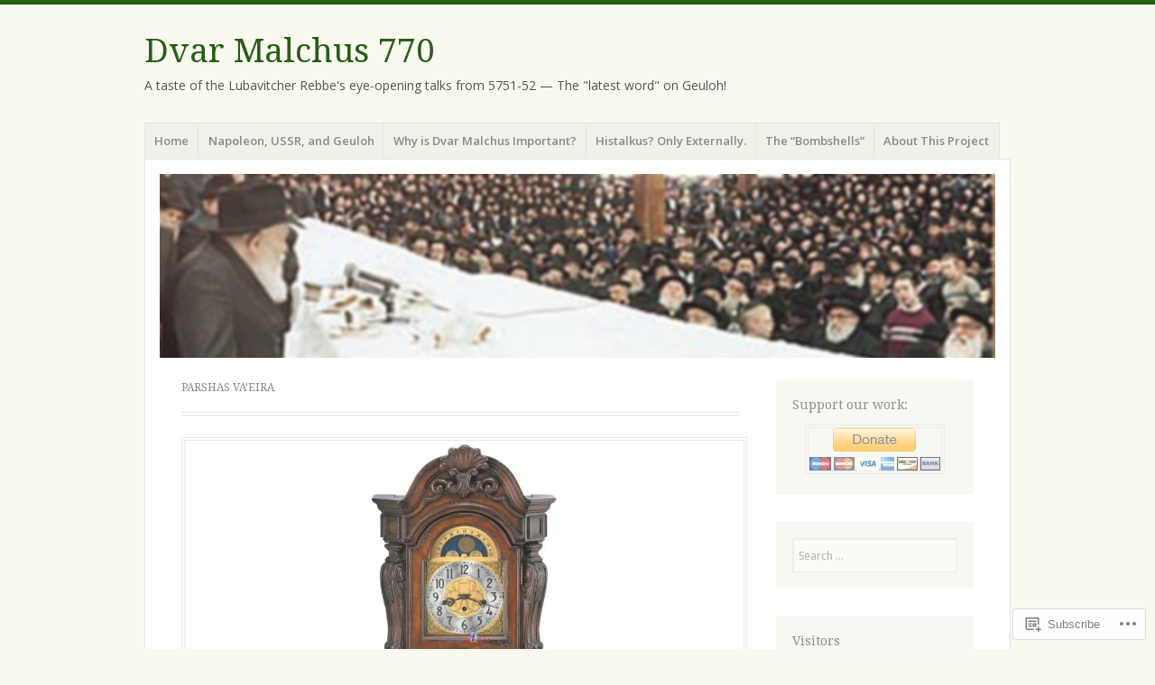

--- FILE ---
content_type: text/html; charset=UTF-8
request_url: https://dvarmalchus770.org/tag/parshas-vaeira/
body_size: 26717
content:
<!DOCTYPE html>
<html lang="en">
<head>
<meta charset="UTF-8" />
<meta name="viewport" content="width=device-width" />
<link rel="profile" href="http://gmpg.org/xfn/11" />
<link rel="pingback" href="https://dvarmalchus770.org/xmlrpc.php" />
<!--[if lt IE 9]>
<script src="https://s0.wp.com/wp-content/themes/pub/misty-lake/js/html5.js?m=1354305289i" type="text/javascript"></script>
<![endif]-->

<title>Parshas Va&#8217;eira &#8211; Dvar Malchus 770</title>
<meta name='robots' content='max-image-preview:large' />

<!-- Async WordPress.com Remote Login -->
<script id="wpcom_remote_login_js">
var wpcom_remote_login_extra_auth = '';
function wpcom_remote_login_remove_dom_node_id( element_id ) {
	var dom_node = document.getElementById( element_id );
	if ( dom_node ) { dom_node.parentNode.removeChild( dom_node ); }
}
function wpcom_remote_login_remove_dom_node_classes( class_name ) {
	var dom_nodes = document.querySelectorAll( '.' + class_name );
	for ( var i = 0; i < dom_nodes.length; i++ ) {
		dom_nodes[ i ].parentNode.removeChild( dom_nodes[ i ] );
	}
}
function wpcom_remote_login_final_cleanup() {
	wpcom_remote_login_remove_dom_node_classes( "wpcom_remote_login_msg" );
	wpcom_remote_login_remove_dom_node_id( "wpcom_remote_login_key" );
	wpcom_remote_login_remove_dom_node_id( "wpcom_remote_login_validate" );
	wpcom_remote_login_remove_dom_node_id( "wpcom_remote_login_js" );
	wpcom_remote_login_remove_dom_node_id( "wpcom_request_access_iframe" );
	wpcom_remote_login_remove_dom_node_id( "wpcom_request_access_styles" );
}

// Watch for messages back from the remote login
window.addEventListener( "message", function( e ) {
	if ( e.origin === "https://r-login.wordpress.com" ) {
		var data = {};
		try {
			data = JSON.parse( e.data );
		} catch( e ) {
			wpcom_remote_login_final_cleanup();
			return;
		}

		if ( data.msg === 'LOGIN' ) {
			// Clean up the login check iframe
			wpcom_remote_login_remove_dom_node_id( "wpcom_remote_login_key" );

			var id_regex = new RegExp( /^[0-9]+$/ );
			var token_regex = new RegExp( /^.*|.*|.*$/ );
			if (
				token_regex.test( data.token )
				&& id_regex.test( data.wpcomid )
			) {
				// We have everything we need to ask for a login
				var script = document.createElement( "script" );
				script.setAttribute( "id", "wpcom_remote_login_validate" );
				script.src = '/remote-login.php?wpcom_remote_login=validate'
					+ '&wpcomid=' + data.wpcomid
					+ '&token=' + encodeURIComponent( data.token )
					+ '&host=' + window.location.protocol
					+ '//' + window.location.hostname
					+ '&postid=4832'
					+ '&is_singular=';
				document.body.appendChild( script );
			}

			return;
		}

		// Safari ITP, not logged in, so redirect
		if ( data.msg === 'LOGIN-REDIRECT' ) {
			window.location = 'https://wordpress.com/log-in?redirect_to=' + window.location.href;
			return;
		}

		// Safari ITP, storage access failed, remove the request
		if ( data.msg === 'LOGIN-REMOVE' ) {
			var css_zap = 'html { -webkit-transition: margin-top 1s; transition: margin-top 1s; } /* 9001 */ html { margin-top: 0 !important; } * html body { margin-top: 0 !important; } @media screen and ( max-width: 782px ) { html { margin-top: 0 !important; } * html body { margin-top: 0 !important; } }';
			var style_zap = document.createElement( 'style' );
			style_zap.type = 'text/css';
			style_zap.appendChild( document.createTextNode( css_zap ) );
			document.body.appendChild( style_zap );

			var e = document.getElementById( 'wpcom_request_access_iframe' );
			e.parentNode.removeChild( e );

			document.cookie = 'wordpress_com_login_access=denied; path=/; max-age=31536000';

			return;
		}

		// Safari ITP
		if ( data.msg === 'REQUEST_ACCESS' ) {
			console.log( 'request access: safari' );

			// Check ITP iframe enable/disable knob
			if ( wpcom_remote_login_extra_auth !== 'safari_itp_iframe' ) {
				return;
			}

			// If we are in a "private window" there is no ITP.
			var private_window = false;
			try {
				var opendb = window.openDatabase( null, null, null, null );
			} catch( e ) {
				private_window = true;
			}

			if ( private_window ) {
				console.log( 'private window' );
				return;
			}

			var iframe = document.createElement( 'iframe' );
			iframe.id = 'wpcom_request_access_iframe';
			iframe.setAttribute( 'scrolling', 'no' );
			iframe.setAttribute( 'sandbox', 'allow-storage-access-by-user-activation allow-scripts allow-same-origin allow-top-navigation-by-user-activation' );
			iframe.src = 'https://r-login.wordpress.com/remote-login.php?wpcom_remote_login=request_access&origin=' + encodeURIComponent( data.origin ) + '&wpcomid=' + encodeURIComponent( data.wpcomid );

			var css = 'html { -webkit-transition: margin-top 1s; transition: margin-top 1s; } /* 9001 */ html { margin-top: 46px !important; } * html body { margin-top: 46px !important; } @media screen and ( max-width: 660px ) { html { margin-top: 71px !important; } * html body { margin-top: 71px !important; } #wpcom_request_access_iframe { display: block; height: 71px !important; } } #wpcom_request_access_iframe { border: 0px; height: 46px; position: fixed; top: 0; left: 0; width: 100%; min-width: 100%; z-index: 99999; background: #23282d; } ';

			var style = document.createElement( 'style' );
			style.type = 'text/css';
			style.id = 'wpcom_request_access_styles';
			style.appendChild( document.createTextNode( css ) );
			document.body.appendChild( style );

			document.body.appendChild( iframe );
		}

		if ( data.msg === 'DONE' ) {
			wpcom_remote_login_final_cleanup();
		}
	}
}, false );

// Inject the remote login iframe after the page has had a chance to load
// more critical resources
window.addEventListener( "DOMContentLoaded", function( e ) {
	var iframe = document.createElement( "iframe" );
	iframe.style.display = "none";
	iframe.setAttribute( "scrolling", "no" );
	iframe.setAttribute( "id", "wpcom_remote_login_key" );
	iframe.src = "https://r-login.wordpress.com/remote-login.php"
		+ "?wpcom_remote_login=key"
		+ "&origin=aHR0cHM6Ly9kdmFybWFsY2h1czc3MC5vcmc%3D"
		+ "&wpcomid=61985961"
		+ "&time=" + Math.floor( Date.now() / 1000 );
	document.body.appendChild( iframe );
}, false );
</script>
<link rel='dns-prefetch' href='//s0.wp.com' />
<link rel='dns-prefetch' href='//fonts-api.wp.com' />
<link rel="alternate" type="application/rss+xml" title="Dvar Malchus 770 &raquo; Feed" href="https://dvarmalchus770.org/feed/" />
<link rel="alternate" type="application/rss+xml" title="Dvar Malchus 770 &raquo; Comments Feed" href="https://dvarmalchus770.org/comments/feed/" />
<link rel="alternate" type="application/rss+xml" title="Dvar Malchus 770 &raquo; Parshas Va&#039;eira Tag Feed" href="https://dvarmalchus770.org/tag/parshas-vaeira/feed/" />
	<script type="text/javascript">
		/* <![CDATA[ */
		function addLoadEvent(func) {
			var oldonload = window.onload;
			if (typeof window.onload != 'function') {
				window.onload = func;
			} else {
				window.onload = function () {
					oldonload();
					func();
				}
			}
		}
		/* ]]> */
	</script>
	<style id='wp-emoji-styles-inline-css'>

	img.wp-smiley, img.emoji {
		display: inline !important;
		border: none !important;
		box-shadow: none !important;
		height: 1em !important;
		width: 1em !important;
		margin: 0 0.07em !important;
		vertical-align: -0.1em !important;
		background: none !important;
		padding: 0 !important;
	}
/*# sourceURL=wp-emoji-styles-inline-css */
</style>
<link crossorigin='anonymous' rel='stylesheet' id='all-css-2-1' href='/wp-content/plugins/gutenberg-core/v22.2.0/build/styles/block-library/style.css?m=1764855221i&cssminify=yes' type='text/css' media='all' />
<style id='wp-block-library-inline-css'>
.has-text-align-justify {
	text-align:justify;
}
.has-text-align-justify{text-align:justify;}

/*# sourceURL=wp-block-library-inline-css */
</style><link crossorigin='anonymous' rel='stylesheet' id='all-css-0-2' href='/_static/??-eJzTLy/QzcxLzilNSS3WzyrWz01NyUxMzUnNTc0rQeEU5CRWphbp5qSmJyZX6uVm5uklFxfr6OPTDpRD5sM02efaGpoZmFkYGRuZGmQBAHPvL0Y=&cssminify=yes' type='text/css' media='all' />
<style id='global-styles-inline-css'>
:root{--wp--preset--aspect-ratio--square: 1;--wp--preset--aspect-ratio--4-3: 4/3;--wp--preset--aspect-ratio--3-4: 3/4;--wp--preset--aspect-ratio--3-2: 3/2;--wp--preset--aspect-ratio--2-3: 2/3;--wp--preset--aspect-ratio--16-9: 16/9;--wp--preset--aspect-ratio--9-16: 9/16;--wp--preset--color--black: #000000;--wp--preset--color--cyan-bluish-gray: #abb8c3;--wp--preset--color--white: #ffffff;--wp--preset--color--pale-pink: #f78da7;--wp--preset--color--vivid-red: #cf2e2e;--wp--preset--color--luminous-vivid-orange: #ff6900;--wp--preset--color--luminous-vivid-amber: #fcb900;--wp--preset--color--light-green-cyan: #7bdcb5;--wp--preset--color--vivid-green-cyan: #00d084;--wp--preset--color--pale-cyan-blue: #8ed1fc;--wp--preset--color--vivid-cyan-blue: #0693e3;--wp--preset--color--vivid-purple: #9b51e0;--wp--preset--gradient--vivid-cyan-blue-to-vivid-purple: linear-gradient(135deg,rgb(6,147,227) 0%,rgb(155,81,224) 100%);--wp--preset--gradient--light-green-cyan-to-vivid-green-cyan: linear-gradient(135deg,rgb(122,220,180) 0%,rgb(0,208,130) 100%);--wp--preset--gradient--luminous-vivid-amber-to-luminous-vivid-orange: linear-gradient(135deg,rgb(252,185,0) 0%,rgb(255,105,0) 100%);--wp--preset--gradient--luminous-vivid-orange-to-vivid-red: linear-gradient(135deg,rgb(255,105,0) 0%,rgb(207,46,46) 100%);--wp--preset--gradient--very-light-gray-to-cyan-bluish-gray: linear-gradient(135deg,rgb(238,238,238) 0%,rgb(169,184,195) 100%);--wp--preset--gradient--cool-to-warm-spectrum: linear-gradient(135deg,rgb(74,234,220) 0%,rgb(151,120,209) 20%,rgb(207,42,186) 40%,rgb(238,44,130) 60%,rgb(251,105,98) 80%,rgb(254,248,76) 100%);--wp--preset--gradient--blush-light-purple: linear-gradient(135deg,rgb(255,206,236) 0%,rgb(152,150,240) 100%);--wp--preset--gradient--blush-bordeaux: linear-gradient(135deg,rgb(254,205,165) 0%,rgb(254,45,45) 50%,rgb(107,0,62) 100%);--wp--preset--gradient--luminous-dusk: linear-gradient(135deg,rgb(255,203,112) 0%,rgb(199,81,192) 50%,rgb(65,88,208) 100%);--wp--preset--gradient--pale-ocean: linear-gradient(135deg,rgb(255,245,203) 0%,rgb(182,227,212) 50%,rgb(51,167,181) 100%);--wp--preset--gradient--electric-grass: linear-gradient(135deg,rgb(202,248,128) 0%,rgb(113,206,126) 100%);--wp--preset--gradient--midnight: linear-gradient(135deg,rgb(2,3,129) 0%,rgb(40,116,252) 100%);--wp--preset--font-size--small: 13px;--wp--preset--font-size--medium: 20px;--wp--preset--font-size--large: 36px;--wp--preset--font-size--x-large: 42px;--wp--preset--font-family--albert-sans: 'Albert Sans', sans-serif;--wp--preset--font-family--alegreya: Alegreya, serif;--wp--preset--font-family--arvo: Arvo, serif;--wp--preset--font-family--bodoni-moda: 'Bodoni Moda', serif;--wp--preset--font-family--bricolage-grotesque: 'Bricolage Grotesque', sans-serif;--wp--preset--font-family--cabin: Cabin, sans-serif;--wp--preset--font-family--chivo: Chivo, sans-serif;--wp--preset--font-family--commissioner: Commissioner, sans-serif;--wp--preset--font-family--cormorant: Cormorant, serif;--wp--preset--font-family--courier-prime: 'Courier Prime', monospace;--wp--preset--font-family--crimson-pro: 'Crimson Pro', serif;--wp--preset--font-family--dm-mono: 'DM Mono', monospace;--wp--preset--font-family--dm-sans: 'DM Sans', sans-serif;--wp--preset--font-family--dm-serif-display: 'DM Serif Display', serif;--wp--preset--font-family--domine: Domine, serif;--wp--preset--font-family--eb-garamond: 'EB Garamond', serif;--wp--preset--font-family--epilogue: Epilogue, sans-serif;--wp--preset--font-family--fahkwang: Fahkwang, sans-serif;--wp--preset--font-family--figtree: Figtree, sans-serif;--wp--preset--font-family--fira-sans: 'Fira Sans', sans-serif;--wp--preset--font-family--fjalla-one: 'Fjalla One', sans-serif;--wp--preset--font-family--fraunces: Fraunces, serif;--wp--preset--font-family--gabarito: Gabarito, system-ui;--wp--preset--font-family--ibm-plex-mono: 'IBM Plex Mono', monospace;--wp--preset--font-family--ibm-plex-sans: 'IBM Plex Sans', sans-serif;--wp--preset--font-family--ibarra-real-nova: 'Ibarra Real Nova', serif;--wp--preset--font-family--instrument-serif: 'Instrument Serif', serif;--wp--preset--font-family--inter: Inter, sans-serif;--wp--preset--font-family--josefin-sans: 'Josefin Sans', sans-serif;--wp--preset--font-family--jost: Jost, sans-serif;--wp--preset--font-family--libre-baskerville: 'Libre Baskerville', serif;--wp--preset--font-family--libre-franklin: 'Libre Franklin', sans-serif;--wp--preset--font-family--literata: Literata, serif;--wp--preset--font-family--lora: Lora, serif;--wp--preset--font-family--merriweather: Merriweather, serif;--wp--preset--font-family--montserrat: Montserrat, sans-serif;--wp--preset--font-family--newsreader: Newsreader, serif;--wp--preset--font-family--noto-sans-mono: 'Noto Sans Mono', sans-serif;--wp--preset--font-family--nunito: Nunito, sans-serif;--wp--preset--font-family--open-sans: 'Open Sans', sans-serif;--wp--preset--font-family--overpass: Overpass, sans-serif;--wp--preset--font-family--pt-serif: 'PT Serif', serif;--wp--preset--font-family--petrona: Petrona, serif;--wp--preset--font-family--piazzolla: Piazzolla, serif;--wp--preset--font-family--playfair-display: 'Playfair Display', serif;--wp--preset--font-family--plus-jakarta-sans: 'Plus Jakarta Sans', sans-serif;--wp--preset--font-family--poppins: Poppins, sans-serif;--wp--preset--font-family--raleway: Raleway, sans-serif;--wp--preset--font-family--roboto: Roboto, sans-serif;--wp--preset--font-family--roboto-slab: 'Roboto Slab', serif;--wp--preset--font-family--rubik: Rubik, sans-serif;--wp--preset--font-family--rufina: Rufina, serif;--wp--preset--font-family--sora: Sora, sans-serif;--wp--preset--font-family--source-sans-3: 'Source Sans 3', sans-serif;--wp--preset--font-family--source-serif-4: 'Source Serif 4', serif;--wp--preset--font-family--space-mono: 'Space Mono', monospace;--wp--preset--font-family--syne: Syne, sans-serif;--wp--preset--font-family--texturina: Texturina, serif;--wp--preset--font-family--urbanist: Urbanist, sans-serif;--wp--preset--font-family--work-sans: 'Work Sans', sans-serif;--wp--preset--spacing--20: 0.44rem;--wp--preset--spacing--30: 0.67rem;--wp--preset--spacing--40: 1rem;--wp--preset--spacing--50: 1.5rem;--wp--preset--spacing--60: 2.25rem;--wp--preset--spacing--70: 3.38rem;--wp--preset--spacing--80: 5.06rem;--wp--preset--shadow--natural: 6px 6px 9px rgba(0, 0, 0, 0.2);--wp--preset--shadow--deep: 12px 12px 50px rgba(0, 0, 0, 0.4);--wp--preset--shadow--sharp: 6px 6px 0px rgba(0, 0, 0, 0.2);--wp--preset--shadow--outlined: 6px 6px 0px -3px rgb(255, 255, 255), 6px 6px rgb(0, 0, 0);--wp--preset--shadow--crisp: 6px 6px 0px rgb(0, 0, 0);}:where(.is-layout-flex){gap: 0.5em;}:where(.is-layout-grid){gap: 0.5em;}body .is-layout-flex{display: flex;}.is-layout-flex{flex-wrap: wrap;align-items: center;}.is-layout-flex > :is(*, div){margin: 0;}body .is-layout-grid{display: grid;}.is-layout-grid > :is(*, div){margin: 0;}:where(.wp-block-columns.is-layout-flex){gap: 2em;}:where(.wp-block-columns.is-layout-grid){gap: 2em;}:where(.wp-block-post-template.is-layout-flex){gap: 1.25em;}:where(.wp-block-post-template.is-layout-grid){gap: 1.25em;}.has-black-color{color: var(--wp--preset--color--black) !important;}.has-cyan-bluish-gray-color{color: var(--wp--preset--color--cyan-bluish-gray) !important;}.has-white-color{color: var(--wp--preset--color--white) !important;}.has-pale-pink-color{color: var(--wp--preset--color--pale-pink) !important;}.has-vivid-red-color{color: var(--wp--preset--color--vivid-red) !important;}.has-luminous-vivid-orange-color{color: var(--wp--preset--color--luminous-vivid-orange) !important;}.has-luminous-vivid-amber-color{color: var(--wp--preset--color--luminous-vivid-amber) !important;}.has-light-green-cyan-color{color: var(--wp--preset--color--light-green-cyan) !important;}.has-vivid-green-cyan-color{color: var(--wp--preset--color--vivid-green-cyan) !important;}.has-pale-cyan-blue-color{color: var(--wp--preset--color--pale-cyan-blue) !important;}.has-vivid-cyan-blue-color{color: var(--wp--preset--color--vivid-cyan-blue) !important;}.has-vivid-purple-color{color: var(--wp--preset--color--vivid-purple) !important;}.has-black-background-color{background-color: var(--wp--preset--color--black) !important;}.has-cyan-bluish-gray-background-color{background-color: var(--wp--preset--color--cyan-bluish-gray) !important;}.has-white-background-color{background-color: var(--wp--preset--color--white) !important;}.has-pale-pink-background-color{background-color: var(--wp--preset--color--pale-pink) !important;}.has-vivid-red-background-color{background-color: var(--wp--preset--color--vivid-red) !important;}.has-luminous-vivid-orange-background-color{background-color: var(--wp--preset--color--luminous-vivid-orange) !important;}.has-luminous-vivid-amber-background-color{background-color: var(--wp--preset--color--luminous-vivid-amber) !important;}.has-light-green-cyan-background-color{background-color: var(--wp--preset--color--light-green-cyan) !important;}.has-vivid-green-cyan-background-color{background-color: var(--wp--preset--color--vivid-green-cyan) !important;}.has-pale-cyan-blue-background-color{background-color: var(--wp--preset--color--pale-cyan-blue) !important;}.has-vivid-cyan-blue-background-color{background-color: var(--wp--preset--color--vivid-cyan-blue) !important;}.has-vivid-purple-background-color{background-color: var(--wp--preset--color--vivid-purple) !important;}.has-black-border-color{border-color: var(--wp--preset--color--black) !important;}.has-cyan-bluish-gray-border-color{border-color: var(--wp--preset--color--cyan-bluish-gray) !important;}.has-white-border-color{border-color: var(--wp--preset--color--white) !important;}.has-pale-pink-border-color{border-color: var(--wp--preset--color--pale-pink) !important;}.has-vivid-red-border-color{border-color: var(--wp--preset--color--vivid-red) !important;}.has-luminous-vivid-orange-border-color{border-color: var(--wp--preset--color--luminous-vivid-orange) !important;}.has-luminous-vivid-amber-border-color{border-color: var(--wp--preset--color--luminous-vivid-amber) !important;}.has-light-green-cyan-border-color{border-color: var(--wp--preset--color--light-green-cyan) !important;}.has-vivid-green-cyan-border-color{border-color: var(--wp--preset--color--vivid-green-cyan) !important;}.has-pale-cyan-blue-border-color{border-color: var(--wp--preset--color--pale-cyan-blue) !important;}.has-vivid-cyan-blue-border-color{border-color: var(--wp--preset--color--vivid-cyan-blue) !important;}.has-vivid-purple-border-color{border-color: var(--wp--preset--color--vivid-purple) !important;}.has-vivid-cyan-blue-to-vivid-purple-gradient-background{background: var(--wp--preset--gradient--vivid-cyan-blue-to-vivid-purple) !important;}.has-light-green-cyan-to-vivid-green-cyan-gradient-background{background: var(--wp--preset--gradient--light-green-cyan-to-vivid-green-cyan) !important;}.has-luminous-vivid-amber-to-luminous-vivid-orange-gradient-background{background: var(--wp--preset--gradient--luminous-vivid-amber-to-luminous-vivid-orange) !important;}.has-luminous-vivid-orange-to-vivid-red-gradient-background{background: var(--wp--preset--gradient--luminous-vivid-orange-to-vivid-red) !important;}.has-very-light-gray-to-cyan-bluish-gray-gradient-background{background: var(--wp--preset--gradient--very-light-gray-to-cyan-bluish-gray) !important;}.has-cool-to-warm-spectrum-gradient-background{background: var(--wp--preset--gradient--cool-to-warm-spectrum) !important;}.has-blush-light-purple-gradient-background{background: var(--wp--preset--gradient--blush-light-purple) !important;}.has-blush-bordeaux-gradient-background{background: var(--wp--preset--gradient--blush-bordeaux) !important;}.has-luminous-dusk-gradient-background{background: var(--wp--preset--gradient--luminous-dusk) !important;}.has-pale-ocean-gradient-background{background: var(--wp--preset--gradient--pale-ocean) !important;}.has-electric-grass-gradient-background{background: var(--wp--preset--gradient--electric-grass) !important;}.has-midnight-gradient-background{background: var(--wp--preset--gradient--midnight) !important;}.has-small-font-size{font-size: var(--wp--preset--font-size--small) !important;}.has-medium-font-size{font-size: var(--wp--preset--font-size--medium) !important;}.has-large-font-size{font-size: var(--wp--preset--font-size--large) !important;}.has-x-large-font-size{font-size: var(--wp--preset--font-size--x-large) !important;}.has-albert-sans-font-family{font-family: var(--wp--preset--font-family--albert-sans) !important;}.has-alegreya-font-family{font-family: var(--wp--preset--font-family--alegreya) !important;}.has-arvo-font-family{font-family: var(--wp--preset--font-family--arvo) !important;}.has-bodoni-moda-font-family{font-family: var(--wp--preset--font-family--bodoni-moda) !important;}.has-bricolage-grotesque-font-family{font-family: var(--wp--preset--font-family--bricolage-grotesque) !important;}.has-cabin-font-family{font-family: var(--wp--preset--font-family--cabin) !important;}.has-chivo-font-family{font-family: var(--wp--preset--font-family--chivo) !important;}.has-commissioner-font-family{font-family: var(--wp--preset--font-family--commissioner) !important;}.has-cormorant-font-family{font-family: var(--wp--preset--font-family--cormorant) !important;}.has-courier-prime-font-family{font-family: var(--wp--preset--font-family--courier-prime) !important;}.has-crimson-pro-font-family{font-family: var(--wp--preset--font-family--crimson-pro) !important;}.has-dm-mono-font-family{font-family: var(--wp--preset--font-family--dm-mono) !important;}.has-dm-sans-font-family{font-family: var(--wp--preset--font-family--dm-sans) !important;}.has-dm-serif-display-font-family{font-family: var(--wp--preset--font-family--dm-serif-display) !important;}.has-domine-font-family{font-family: var(--wp--preset--font-family--domine) !important;}.has-eb-garamond-font-family{font-family: var(--wp--preset--font-family--eb-garamond) !important;}.has-epilogue-font-family{font-family: var(--wp--preset--font-family--epilogue) !important;}.has-fahkwang-font-family{font-family: var(--wp--preset--font-family--fahkwang) !important;}.has-figtree-font-family{font-family: var(--wp--preset--font-family--figtree) !important;}.has-fira-sans-font-family{font-family: var(--wp--preset--font-family--fira-sans) !important;}.has-fjalla-one-font-family{font-family: var(--wp--preset--font-family--fjalla-one) !important;}.has-fraunces-font-family{font-family: var(--wp--preset--font-family--fraunces) !important;}.has-gabarito-font-family{font-family: var(--wp--preset--font-family--gabarito) !important;}.has-ibm-plex-mono-font-family{font-family: var(--wp--preset--font-family--ibm-plex-mono) !important;}.has-ibm-plex-sans-font-family{font-family: var(--wp--preset--font-family--ibm-plex-sans) !important;}.has-ibarra-real-nova-font-family{font-family: var(--wp--preset--font-family--ibarra-real-nova) !important;}.has-instrument-serif-font-family{font-family: var(--wp--preset--font-family--instrument-serif) !important;}.has-inter-font-family{font-family: var(--wp--preset--font-family--inter) !important;}.has-josefin-sans-font-family{font-family: var(--wp--preset--font-family--josefin-sans) !important;}.has-jost-font-family{font-family: var(--wp--preset--font-family--jost) !important;}.has-libre-baskerville-font-family{font-family: var(--wp--preset--font-family--libre-baskerville) !important;}.has-libre-franklin-font-family{font-family: var(--wp--preset--font-family--libre-franklin) !important;}.has-literata-font-family{font-family: var(--wp--preset--font-family--literata) !important;}.has-lora-font-family{font-family: var(--wp--preset--font-family--lora) !important;}.has-merriweather-font-family{font-family: var(--wp--preset--font-family--merriweather) !important;}.has-montserrat-font-family{font-family: var(--wp--preset--font-family--montserrat) !important;}.has-newsreader-font-family{font-family: var(--wp--preset--font-family--newsreader) !important;}.has-noto-sans-mono-font-family{font-family: var(--wp--preset--font-family--noto-sans-mono) !important;}.has-nunito-font-family{font-family: var(--wp--preset--font-family--nunito) !important;}.has-open-sans-font-family{font-family: var(--wp--preset--font-family--open-sans) !important;}.has-overpass-font-family{font-family: var(--wp--preset--font-family--overpass) !important;}.has-pt-serif-font-family{font-family: var(--wp--preset--font-family--pt-serif) !important;}.has-petrona-font-family{font-family: var(--wp--preset--font-family--petrona) !important;}.has-piazzolla-font-family{font-family: var(--wp--preset--font-family--piazzolla) !important;}.has-playfair-display-font-family{font-family: var(--wp--preset--font-family--playfair-display) !important;}.has-plus-jakarta-sans-font-family{font-family: var(--wp--preset--font-family--plus-jakarta-sans) !important;}.has-poppins-font-family{font-family: var(--wp--preset--font-family--poppins) !important;}.has-raleway-font-family{font-family: var(--wp--preset--font-family--raleway) !important;}.has-roboto-font-family{font-family: var(--wp--preset--font-family--roboto) !important;}.has-roboto-slab-font-family{font-family: var(--wp--preset--font-family--roboto-slab) !important;}.has-rubik-font-family{font-family: var(--wp--preset--font-family--rubik) !important;}.has-rufina-font-family{font-family: var(--wp--preset--font-family--rufina) !important;}.has-sora-font-family{font-family: var(--wp--preset--font-family--sora) !important;}.has-source-sans-3-font-family{font-family: var(--wp--preset--font-family--source-sans-3) !important;}.has-source-serif-4-font-family{font-family: var(--wp--preset--font-family--source-serif-4) !important;}.has-space-mono-font-family{font-family: var(--wp--preset--font-family--space-mono) !important;}.has-syne-font-family{font-family: var(--wp--preset--font-family--syne) !important;}.has-texturina-font-family{font-family: var(--wp--preset--font-family--texturina) !important;}.has-urbanist-font-family{font-family: var(--wp--preset--font-family--urbanist) !important;}.has-work-sans-font-family{font-family: var(--wp--preset--font-family--work-sans) !important;}
/*# sourceURL=global-styles-inline-css */
</style>

<style id='classic-theme-styles-inline-css'>
/*! This file is auto-generated */
.wp-block-button__link{color:#fff;background-color:#32373c;border-radius:9999px;box-shadow:none;text-decoration:none;padding:calc(.667em + 2px) calc(1.333em + 2px);font-size:1.125em}.wp-block-file__button{background:#32373c;color:#fff;text-decoration:none}
/*# sourceURL=/wp-includes/css/classic-themes.min.css */
</style>
<link crossorigin='anonymous' rel='stylesheet' id='all-css-4-1' href='/_static/??-eJx9jsEKwjAQRH/IzRJbtB7Eb2nSRWOz6dJNLP17I0IVBC9zGN4bBhcBP6VMKaPEcg1J0U8uTn5U3BvbGQsaWCLBTA/T4hA0bwRoXiMZr7rDryEu8NmaqfYsfX4RTEPoKRJX7J+2SHXAOZlJFWpyKAz5VkX98d41SnHI9d0KsR8Jt2sXPttjaw+npmm6+xMQEFhV&cssminify=yes' type='text/css' media='all' />
<link rel='stylesheet' id='mistylake-open-sans-css' href='https://fonts-api.wp.com/css?family=Open+Sans:300,300italic,400,400italic,600,600italic,700,700italic&#038;subset=latin,latin-ext' media='all' />
<link rel='stylesheet' id='mistylake-droid-serif-css' href='https://fonts-api.wp.com/css?family=Droid+Serif%3A400%2C400italic%2C400bold&#038;subset=latin&#038;ver=6.9-RC2-61304' media='all' />
<link crossorigin='anonymous' rel='stylesheet' id='all-css-10-1' href='/_static/??-eJzTLy/QTc7PK0nNK9HPLdUtyClNz8wr1i9KTcrJTwcy0/WTi5G5ekCujj52Temp+bo5+cmJJZn5eSgc3bScxMwikFb7XFtDE1NLExMLc0OTLACohS2q&cssminify=yes' type='text/css' media='all' />
<link crossorigin='anonymous' rel='stylesheet' id='print-css-11-1' href='/wp-content/mu-plugins/global-print/global-print.css?m=1465851035i&cssminify=yes' type='text/css' media='print' />
<style id='jetpack-global-styles-frontend-style-inline-css'>
:root { --font-headings: unset; --font-base: unset; --font-headings-default: -apple-system,BlinkMacSystemFont,"Segoe UI",Roboto,Oxygen-Sans,Ubuntu,Cantarell,"Helvetica Neue",sans-serif; --font-base-default: -apple-system,BlinkMacSystemFont,"Segoe UI",Roboto,Oxygen-Sans,Ubuntu,Cantarell,"Helvetica Neue",sans-serif;}
/*# sourceURL=jetpack-global-styles-frontend-style-inline-css */
</style>
<link crossorigin='anonymous' rel='stylesheet' id='all-css-14-1' href='/wp-content/themes/h4/global.css?m=1420737423i&cssminify=yes' type='text/css' media='all' />
<script type="text/javascript" id="wpcom-actionbar-placeholder-js-extra">
/* <![CDATA[ */
var actionbardata = {"siteID":"61985961","postID":"0","siteURL":"https://dvarmalchus770.org","xhrURL":"https://dvarmalchus770.org/wp-admin/admin-ajax.php","nonce":"8d63a61e57","isLoggedIn":"","statusMessage":"","subsEmailDefault":"instantly","proxyScriptUrl":"https://s0.wp.com/wp-content/js/wpcom-proxy-request.js?m=1513050504i&amp;ver=20211021","i18n":{"followedText":"New posts from this site will now appear in your \u003Ca href=\"https://wordpress.com/reader\"\u003EReader\u003C/a\u003E","foldBar":"Collapse this bar","unfoldBar":"Expand this bar","shortLinkCopied":"Shortlink copied to clipboard."}};
//# sourceURL=wpcom-actionbar-placeholder-js-extra
/* ]]> */
</script>
<script type="text/javascript" id="jetpack-mu-wpcom-settings-js-before">
/* <![CDATA[ */
var JETPACK_MU_WPCOM_SETTINGS = {"assetsUrl":"https://s0.wp.com/wp-content/mu-plugins/jetpack-mu-wpcom-plugin/sun/jetpack_vendor/automattic/jetpack-mu-wpcom/src/build/"};
//# sourceURL=jetpack-mu-wpcom-settings-js-before
/* ]]> */
</script>
<script crossorigin='anonymous' type='text/javascript'  src='/_static/??-eJzTLy/QTc7PK0nNK9HPKtYvyinRLSjKr6jUyyrW0QfKZeYl55SmpBaDJLMKS1OLKqGUXm5mHkFFurmZ6UWJJalQxfa5tobmRgamxgZmFpZZACbyLJI='></script>
<script type="text/javascript" id="rlt-proxy-js-after">
/* <![CDATA[ */
	rltInitialize( {"token":null,"iframeOrigins":["https:\/\/widgets.wp.com"]} );
//# sourceURL=rlt-proxy-js-after
/* ]]> */
</script>
<link rel="EditURI" type="application/rsd+xml" title="RSD" href="https://dvarmalchus.wordpress.com/xmlrpc.php?rsd" />
<meta name="generator" content="WordPress.com" />

<!-- Jetpack Open Graph Tags -->
<meta property="og:type" content="website" />
<meta property="og:title" content="Parshas Va&#8217;eira &#8211; Dvar Malchus 770" />
<meta property="og:url" content="https://dvarmalchus770.org/tag/parshas-vaeira/" />
<meta property="og:site_name" content="Dvar Malchus 770" />
<meta property="og:image" content="https://secure.gravatar.com/blavatar/7729f1b5e8cd50c8bb9018bd3972f17a6c34aa27b082fe062a0c4ca53c87f87a?s=200&#038;ts=1768957311" />
<meta property="og:image:width" content="200" />
<meta property="og:image:height" content="200" />
<meta property="og:image:alt" content="" />
<meta property="og:locale" content="en_US" />

<!-- End Jetpack Open Graph Tags -->
<link rel="shortcut icon" type="image/x-icon" href="https://secure.gravatar.com/blavatar/7729f1b5e8cd50c8bb9018bd3972f17a6c34aa27b082fe062a0c4ca53c87f87a?s=32" sizes="16x16" />
<link rel="icon" type="image/x-icon" href="https://secure.gravatar.com/blavatar/7729f1b5e8cd50c8bb9018bd3972f17a6c34aa27b082fe062a0c4ca53c87f87a?s=32" sizes="16x16" />
<link rel="apple-touch-icon" href="https://secure.gravatar.com/blavatar/7729f1b5e8cd50c8bb9018bd3972f17a6c34aa27b082fe062a0c4ca53c87f87a?s=114" />
<link rel='openid.server' href='https://dvarmalchus770.org/?openidserver=1' />
<link rel='openid.delegate' href='https://dvarmalchus770.org/' />
<link rel="search" type="application/opensearchdescription+xml" href="https://dvarmalchus770.org/osd.xml" title="Dvar Malchus 770" />
<link rel="search" type="application/opensearchdescription+xml" href="https://s1.wp.com/opensearch.xml" title="WordPress.com" />
<style type="text/css">.recentcomments a{display:inline !important;padding:0 !important;margin:0 !important;}</style>		<style type="text/css">
			.recentcomments a {
				display: inline !important;
				padding: 0 !important;
				margin: 0 !important;
			}

			table.recentcommentsavatartop img.avatar, table.recentcommentsavatarend img.avatar {
				border: 0px;
				margin: 0;
			}

			table.recentcommentsavatartop a, table.recentcommentsavatarend a {
				border: 0px !important;
				background-color: transparent !important;
			}

			td.recentcommentsavatarend, td.recentcommentsavatartop {
				padding: 0px 0px 1px 0px;
				margin: 0px;
			}

			td.recentcommentstextend {
				border: none !important;
				padding: 0px 0px 2px 10px;
			}

			.rtl td.recentcommentstextend {
				padding: 0px 10px 2px 0px;
			}

			td.recentcommentstexttop {
				border: none;
				padding: 0px 0px 0px 10px;
			}

			.rtl td.recentcommentstexttop {
				padding: 0px 10px 0px 0px;
			}
		</style>
		<meta name="description" content="Posts about Parshas Va&#8217;eira written by Yankev" />
<style type="text/css" id="custom-colors-css">	.header-search input {
		background: rgba( 0, 0, 0, 0.3 );
		color: rgba( 255, 255, 255, 0.8 );
	}
input[type="text"], input[type="email"], textarea { color: #545454;}
.site-main, .main-navigation ul li a { border-color: #E5E5E5;}
.site-description, .site-info { color: #545454;}
body { background-color: #f9f9f0;}
</style>
</head>

<body class="archive tag tag-parshas-vaeira tag-15982167 wp-theme-pubmisty-lake customizer-styles-applied jetpack-reblog-enabled custom-colors">
<div id="page" class="hfeed site">
		<header id="masthead" class="site-header" role="banner">
		<div class="site-branding">
			<h1 class="site-title"><a href="https://dvarmalchus770.org/" title="Dvar Malchus 770" rel="home">Dvar Malchus 770</a></h1>
			<h2 class="site-description">A taste of the Lubavitcher Rebbe&#039;s eye-opening talks from 5751-52 &#8212; The &quot;latest word&quot; on Geuloh!</h2>
		</div>

		<nav id="nav" role="navigation" class="site-navigation main-navigation">
			<h1 class="assistive-text screen-reader-text">Menu</h1>
			<div class="assistive-text skip-link screen-reader-text"><a href="#content" title="Skip to content">Skip to content</a></div>

			<div class="menu"><ul>
<li ><a href="https://dvarmalchus770.org/">Home</a></li><li class="page_item page-item-2742"><a href="https://dvarmalchus770.org/napoleon-the-fall-of-the-ussr-and-geuloh/">Napoleon, USSR, and&nbsp;Geuloh</a></li>
<li class="page_item page-item-61"><a href="https://dvarmalchus770.org/why-is-dvar-malchus-important/">Why is Dvar Malchus&nbsp;Important?</a></li>
<li class="page_item page-item-40"><a href="https://dvarmalchus770.org/histalkus-only-externally-ls-6/">Histalkus? Only Externally.</a></li>
<li class="page_item page-item-91"><a href="https://dvarmalchus770.org/the-bombshells/">The &#8220;Bombshells&#8221;</a></li>
<li class="page_item page-item-1"><a href="https://dvarmalchus770.org/about/">About This Project</a></li>
</ul></div>
		</nav><!-- .site-navigation .main-navigation -->
	</header><!-- #masthead .site-header -->

	<div id="main" class="site-main">

					<div class="header-image">
				<a href="https://dvarmalchus770.org/" title="Dvar Malchus 770" rel="home">
					<img src="https://dvarmalchus770.org/wp-content/uploads/2013/12/cropped-rebbefarbrengen_1015_narrow.jpg" width="1015" height="223" alt="" />
				</a>
			</div>
		
	<section id="primary" class="content-area">
		<div id="content" class="site-content" role="main">

		
			<header class="page-header">
				<h1 class="page-title">
					Parshas Va&#8217;eira				</h1>
							</header><!-- .page-header -->

						
				
<article id="post-4832" class="post-4832 post type-post status-publish format-standard has-post-thumbnail hentry category-2_sefer-shemos category-thoughts tag-death tag-erev-shabbos tag-eternal-life tag-parshas-vaeira tag-parshas-vaera tag-sleep tag-techiyas-hameisim">

			<div class="entry-thumbnail">
			<a href="https://dvarmalchus770.org/2026/01/15/erev-shabbos-time-of-techiyas-hameisim-3/" rel="bookmark" title="Permanent Link to Erev Shabbos: Time of Techiyas&nbsp;Hameisim">
				<img width="619" height="440" src="https://dvarmalchus770.org/wp-content/uploads/2021/12/grandfatherclock.jpg?w=619" class="post-thumbnail wp-post-image" alt="Erev Shabbos: Time of Techiyas&nbsp;Hameisim" title="Erev Shabbos: Time of Techiyas&nbsp;Hameisim" decoding="async" srcset="https://dvarmalchus770.org/wp-content/uploads/2021/12/grandfatherclock.jpg?w=619 619w, https://dvarmalchus770.org/wp-content/uploads/2021/12/grandfatherclock.jpg?w=1238 1238w, https://dvarmalchus770.org/wp-content/uploads/2021/12/grandfatherclock.jpg?w=150 150w, https://dvarmalchus770.org/wp-content/uploads/2021/12/grandfatherclock.jpg?w=300 300w, https://dvarmalchus770.org/wp-content/uploads/2021/12/grandfatherclock.jpg?w=768 768w, https://dvarmalchus770.org/wp-content/uploads/2021/12/grandfatherclock.jpg?w=1024 1024w" sizes="(max-width: 619px) 100vw, 619px" data-attachment-id="2760" data-permalink="https://dvarmalchus770.org/grandfatherclock/" data-orig-file="https://dvarmalchus770.org/wp-content/uploads/2021/12/grandfatherclock.jpg" data-orig-size="1400,995" data-comments-opened="1" data-image-meta="{&quot;aperture&quot;:&quot;0&quot;,&quot;credit&quot;:&quot;&quot;,&quot;camera&quot;:&quot;&quot;,&quot;caption&quot;:&quot;&quot;,&quot;created_timestamp&quot;:&quot;0&quot;,&quot;copyright&quot;:&quot;&quot;,&quot;focal_length&quot;:&quot;0&quot;,&quot;iso&quot;:&quot;0&quot;,&quot;shutter_speed&quot;:&quot;0&quot;,&quot;title&quot;:&quot;&quot;,&quot;orientation&quot;:&quot;0&quot;}" data-image-title="GrandfatherClock" data-image-description="" data-image-caption="" data-medium-file="https://dvarmalchus770.org/wp-content/uploads/2021/12/grandfatherclock.jpg?w=300" data-large-file="https://dvarmalchus770.org/wp-content/uploads/2021/12/grandfatherclock.jpg?w=660" />			</a>
		</div><!-- .entry-thumbnail -->
	
	<header class="entry-header">

		
					<div class="entry-meta">
				<a href="https://dvarmalchus770.org/2026/01/15/erev-shabbos-time-of-techiyas-hameisim-3/" title="1:47 am" rel="bookmark"><time class="entry-date" datetime="2026-01-15T01:47:45-05:00" pubdate>January 15, 2026</time></a><span class="byline"> by <span class="author vcard"><a class="url fn n" href="https://dvarmalchus770.org/author/yaakovbock/" title="View all posts by Yankev" rel="author">Yankev</a></span></span>			</div><!-- .entry-meta -->
				<h1 class="entry-title"><a href="https://dvarmalchus770.org/2026/01/15/erev-shabbos-time-of-techiyas-hameisim-3/" rel="bookmark">Erev Shabbos: Time of Techiyas&nbsp;Hameisim</a></h1>
	</header><!-- .entry-header -->

		<div class="entry-content">
		<audio class="wp-audio-shortcode" id="audio-4832-1" preload="none" style="width: 100%;" controls="controls"><source type="audio/mpeg" src="https://dvarmalchus770.org/wp-content/uploads/2026/01/dm-2-2b-vaera-techiya-erev-shabbos.m4a?_=1" /><a href="https://dvarmalchus770.org/wp-content/uploads/2026/01/dm-2-2b-vaera-techiya-erev-shabbos.m4a">https://dvarmalchus770.org/wp-content/uploads/2026/01/dm-2-2b-vaera-techiya-erev-shabbos.m4a</a></audio>
<p style="text-align: justify">In addition to the radical <em>chiddushim</em> in the plain understanding of the second sicha of Parshas Va&#8217;era 5752, one can also find a number of hints and suggestions that give even deeper insight into the ground-shaking ideas the Rebbe is revealing.</p>
<p style="text-align: justify">In the explanation as to how the &#8220;good sign&#8221; of one who dies on Erev Shabbos applies to our era (the last quarter of the 6th millennium, &#8220;Erev Shabbos&#8221; of the entire creation), the Rebbe refers to the concept of &#8220;nesira&#8221; (&#8220;cutting&#8221;). This &#8220;nesira&#8221; describes what happened to Adam Harishon on the day of his creation: Hashem put him to sleep in order to separate Chava. From being a &#8220;back to back&#8221; entity they gained the ability to be &#8220;face to face&#8221;, and to bring into existence limitless future generations. While his sleep was one-sixtieth of death, it was completely a positive matter: in order to bring about an immeasurable improvement, specifically the ability to give birth to all future generations.</p>
<p style="text-align: justify">The Rebbe references the writings of the Arizal as a source for the Kabbalistic explanation of this concept of Nesira. In the writings of the Arizal (Shaar Hapsukim, p.17) one finds that the Arizal writes that &#8220;this matter is that the <em>moichin</em> (intellect) which is in the head of <em>Z&#8221;A</em> (the six <em>sefiros</em>) go out from it via this sleeping, and then they are given to the female (<em>Malchus</em>).&#8221; This brings about that <em>Malchus</em> grows from a point to her full development. Reading this, especially in the original language, seems to hint at the state of affairs after the events of 27 Adar and 3 Tammuz, when the Rebbe (the head &#8212; &#8220;<strong>R</strong>osh <strong>B</strong>nei <strong>Y</strong>isroel&#8221;) is not seen, and <em>Malchus</em> (the Jewish souls) receive and develop their potential via the intellectual power bestowed upon them by the head (&#8220;now I give it over to you, do all that you can to bring Moshiach in actuality&#8221; [sicha of 28 Nissan 5751]).</p>
<p style="text-align: justify">The Rebbe also brings (footnote 40) from &#8220;Kuntres Sfas Emes (at the end of Emes L&#8217;Yaakov)&#8221; that there is a &#8220;nesira&#8221; every Rosh Hashana which is the most difficult and requires  <a href="https://dvarmalchus770.org/2026/01/15/erev-shabbos-time-of-techiyas-hameisim-3/#more-4832" class="more-link">Continue reading <span class="meta-nav">&rarr;</span></a></p>
			</div><!-- .entry-content -->
	
	<footer class="entry-meta">
								<span class="cat-links">
				Posted in <a href="https://dvarmalchus770.org/category/2_sefer-shemos/" rel="category tag">2_Sefer Shemos</a>, <a href="https://dvarmalchus770.org/category/thoughts/" rel="category tag">Thoughts</a>			</span>
			
			<span class="sep"> | </span><span class="tags-links">Tagged <a href="https://dvarmalchus770.org/tag/death/" rel="tag">Death</a>, <a href="https://dvarmalchus770.org/tag/erev-shabbos/" rel="tag">Erev Shabbos</a>, <a href="https://dvarmalchus770.org/tag/eternal-life/" rel="tag">Eternal Life</a>, <a href="https://dvarmalchus770.org/tag/parshas-vaeira/" rel="tag">Parshas Va'eira</a>, <a href="https://dvarmalchus770.org/tag/parshas-vaera/" rel="tag">Parshas Va'era</a>, <a href="https://dvarmalchus770.org/tag/sleep/" rel="tag">Sleep</a>, <a href="https://dvarmalchus770.org/tag/techiyas-hameisim/" rel="tag">Techiyas Hameisim</a></span>
				<span class="sep"> | </span>
		<span class="comments-link"><a href="https://dvarmalchus770.org/2026/01/15/erev-shabbos-time-of-techiyas-hameisim-3/#respond">Leave a comment</a></span>
		
			
	</footer><!-- .entry-meta -->
</article><!-- #post-## -->

			
				
<article id="post-4830" class="post-4830 post type-post status-publish format-standard has-post-thumbnail hentry category-2_sefer-shemos category-sicha tag-histalkus tag-parshas-vaeira tag-parshas-vaera tag-sefer-shemos">

			<div class="entry-thumbnail">
			<a href="https://dvarmalchus770.org/2026/01/10/vaera-5752-the-rectification-of-death-3/" rel="bookmark" title="Permanent Link to Va&#8217;era 5752: The Rectification of&nbsp;Death">
				<img width="619" height="374" src="https://dvarmalchus770.org/wp-content/uploads/2021/12/fixed.jpg?w=619" class="post-thumbnail wp-post-image" alt="Va&#8217;era 5752: The Rectification of&nbsp;Death" title="Va&#8217;era 5752: The Rectification of&nbsp;Death" decoding="async" loading="lazy" srcset="https://dvarmalchus770.org/wp-content/uploads/2021/12/fixed.jpg?w=619 619w, https://dvarmalchus770.org/wp-content/uploads/2021/12/fixed.jpg?w=150 150w, https://dvarmalchus770.org/wp-content/uploads/2021/12/fixed.jpg?w=300 300w, https://dvarmalchus770.org/wp-content/uploads/2021/12/fixed.jpg?w=768 768w, https://dvarmalchus770.org/wp-content/uploads/2021/12/fixed.jpg?w=1024 1024w, https://dvarmalchus770.org/wp-content/uploads/2021/12/fixed.jpg 1200w" sizes="(max-width: 619px) 100vw, 619px" data-attachment-id="2753" data-permalink="https://dvarmalchus770.org/fixed/" data-orig-file="https://dvarmalchus770.org/wp-content/uploads/2021/12/fixed.jpg" data-orig-size="1200,726" data-comments-opened="1" data-image-meta="{&quot;aperture&quot;:&quot;0&quot;,&quot;credit&quot;:&quot;&quot;,&quot;camera&quot;:&quot;&quot;,&quot;caption&quot;:&quot;&quot;,&quot;created_timestamp&quot;:&quot;0&quot;,&quot;copyright&quot;:&quot;&quot;,&quot;focal_length&quot;:&quot;0&quot;,&quot;iso&quot;:&quot;0&quot;,&quot;shutter_speed&quot;:&quot;0&quot;,&quot;title&quot;:&quot;&quot;,&quot;orientation&quot;:&quot;0&quot;}" data-image-title="" data-image-description="" data-image-caption="" data-medium-file="https://dvarmalchus770.org/wp-content/uploads/2021/12/fixed.jpg?w=300" data-large-file="https://dvarmalchus770.org/wp-content/uploads/2021/12/fixed.jpg?w=660" />			</a>
		</div><!-- .entry-thumbnail -->
	
	<header class="entry-header">

		
					<div class="entry-meta">
				<a href="https://dvarmalchus770.org/2026/01/10/vaera-5752-the-rectification-of-death-3/" title="12:32 pm" rel="bookmark"><time class="entry-date" datetime="2026-01-10T12:32:13-05:00" pubdate>January 10, 2026</time></a><span class="byline"> by <span class="author vcard"><a class="url fn n" href="https://dvarmalchus770.org/author/yaakovbock/" title="View all posts by Yankev" rel="author">Yankev</a></span></span>			</div><!-- .entry-meta -->
				<h1 class="entry-title"><a href="https://dvarmalchus770.org/2026/01/10/vaera-5752-the-rectification-of-death-3/" rel="bookmark">Va&#8217;era 5752: The Rectification of&nbsp;Death</a></h1>
	</header><!-- .entry-header -->

		<div class="entry-content">
		<audio class="wp-audio-shortcode" id="audio-4830-2" preload="none" style="width: 100%;" controls="controls"><source type="audio/mpeg" src="https://dvarmalchus770.org/wp-content/uploads/2025/01/2-02-dm-vaera.m4a?_=2" /><a href="https://dvarmalchus770.org/wp-content/uploads/2025/01/2-02-dm-vaera.m4a">https://dvarmalchus770.org/wp-content/uploads/2025/01/2-02-dm-vaera.m4a</a></audio>
<p style="text-align: justify">In the second sicha printed for parshas Va&#8217;era 5752, the Rebbe elaborates on the statement of the sages that <strong>&#8220;one who dies on Erev Shabbos, it is a good sign for him&#8221;</strong>.</p>
<p style="text-align: justify">The Gemara describes that when R&#8217; Yehuda haNosi took ill, R&#8217; Chiya visited him and found him crying.  He asked him why he was crying (assuming that he was afraid of death).  R&#8217; Chiya proceeded to give him a list of signs that portend well for the fate of a person after death (and their opposite): Dying amidst laughter is a good sign, while crying is a not good; one who dies on Erev Shabbos is a good sign, after Shabbos is not good.  (And <a href="http://www.dafyomi.co.il/kesuvos/points/ks-ps-103.htm" target="_blank" rel="noopener">several others</a>.)</p>
<p style="text-align: justify">R&#8217; Yehuda haNosi responded that he was crying (not from a fear of his fate after death, but rather) because of the Torah and Mitzvos he would no longer be able to perform.  Seemingly, the list of good signs brought by R&#8217; Chiya (several of which applied to R&#8217; Yehuda haNosi and were meant to comfort him), do not help the reason given by R&#8217; Yehuda for his crying, because seemingly being unable to perform Torah and Mitzvos after ones passing is not affected by the good signs of how a person passes away.  <span style="font-size: x-small"><em>(The Rebbe brings a proof for this from the story in the Gemara about Dovid haMelech, <a href="http://dafyomi.co.il/shabbos/points/sh-ps-030.htm" target="_blank" rel="noopener">who asked </a>to pass away on Erev Shabbos (because then one is not subject to &#8220;<a href="http://www.chabad.org/kabbalah/article_cdo/aid/1443363/jewish/Chibut-Hakever-233.htm" target="_blank" rel="noopener">chibut hakever</a>&#8220;), and Hashem refused him, telling him that even one day of his Torah learning was more dear to Him.)</em></span></p>
<p style="text-align: justify">Furthermore, the Rebbe asks on this whole discussion a fundamental question:</p>
<blockquote>
<p style="text-align: justify"><strong>&#8220;How is it possible to truthfully say (in <em>Toras Emes</em>, the Torah of truth) that &#8220;one who dies on Erev Shabbos it is a good sign for him&#8221; &#8212; a &#8220;<em>good sign</em>&#8221; in relation to the occurrence of <em>death</em>, the opposite of life, the ultimate opposite of good according to Torah?!&#8221;  </strong></p>
</blockquote>
<p style="text-align: justify">Since the Torah defines &#8220;good&#8221; as fulfilling the will of Hashem through the performance of Torah and Mitzvos as a soul in a body, then death is the opposite of Good,  <a href="https://dvarmalchus770.org/2026/01/10/vaera-5752-the-rectification-of-death-3/#more-4830" class="more-link">Continue reading <span class="meta-nav">&rarr;</span></a></p>
			</div><!-- .entry-content -->
	
	<footer class="entry-meta">
								<span class="cat-links">
				Posted in <a href="https://dvarmalchus770.org/category/2_sefer-shemos/" rel="category tag">2_Sefer Shemos</a>, <a href="https://dvarmalchus770.org/category/sicha/" rel="category tag">Sicha</a>			</span>
			
			<span class="sep"> | </span><span class="tags-links">Tagged <a href="https://dvarmalchus770.org/tag/histalkus/" rel="tag">Histalkus</a>, <a href="https://dvarmalchus770.org/tag/parshas-vaeira/" rel="tag">Parshas Va'eira</a>, <a href="https://dvarmalchus770.org/tag/parshas-vaera/" rel="tag">Parshas Va'era</a>, <a href="https://dvarmalchus770.org/tag/sefer-shemos/" rel="tag">Sefer Shemos</a></span>
				<span class="sep"> | </span>
		<span class="comments-link"><a href="https://dvarmalchus770.org/2026/01/10/vaera-5752-the-rectification-of-death-3/#respond">Leave a comment</a></span>
		
			
	</footer><!-- .entry-meta -->
</article><!-- #post-## -->

			
				
<article id="post-4180" class="post-4180 post type-post status-publish format-standard has-post-thumbnail hentry category-2_sefer-shemos category-thoughts tag-death tag-erev-shabbos tag-eternal-life tag-parshas-vaeira tag-parshas-vaera tag-sleep tag-techiyas-hameisim">

			<div class="entry-thumbnail">
			<a href="https://dvarmalchus770.org/2025/01/21/erev-shabbos-time-of-techiyas-hameisim-2/" rel="bookmark" title="Permanent Link to Erev Shabbos: Time of Techiyas&nbsp;Hameisim">
				<img width="619" height="440" src="https://dvarmalchus770.org/wp-content/uploads/2021/12/grandfatherclock.jpg?w=619" class="post-thumbnail wp-post-image" alt="Erev Shabbos: Time of Techiyas&nbsp;Hameisim" title="Erev Shabbos: Time of Techiyas&nbsp;Hameisim" decoding="async" loading="lazy" srcset="https://dvarmalchus770.org/wp-content/uploads/2021/12/grandfatherclock.jpg?w=619 619w, https://dvarmalchus770.org/wp-content/uploads/2021/12/grandfatherclock.jpg?w=1238 1238w, https://dvarmalchus770.org/wp-content/uploads/2021/12/grandfatherclock.jpg?w=150 150w, https://dvarmalchus770.org/wp-content/uploads/2021/12/grandfatherclock.jpg?w=300 300w, https://dvarmalchus770.org/wp-content/uploads/2021/12/grandfatherclock.jpg?w=768 768w, https://dvarmalchus770.org/wp-content/uploads/2021/12/grandfatherclock.jpg?w=1024 1024w" sizes="(max-width: 619px) 100vw, 619px" data-attachment-id="2760" data-permalink="https://dvarmalchus770.org/grandfatherclock/" data-orig-file="https://dvarmalchus770.org/wp-content/uploads/2021/12/grandfatherclock.jpg" data-orig-size="1400,995" data-comments-opened="1" data-image-meta="{&quot;aperture&quot;:&quot;0&quot;,&quot;credit&quot;:&quot;&quot;,&quot;camera&quot;:&quot;&quot;,&quot;caption&quot;:&quot;&quot;,&quot;created_timestamp&quot;:&quot;0&quot;,&quot;copyright&quot;:&quot;&quot;,&quot;focal_length&quot;:&quot;0&quot;,&quot;iso&quot;:&quot;0&quot;,&quot;shutter_speed&quot;:&quot;0&quot;,&quot;title&quot;:&quot;&quot;,&quot;orientation&quot;:&quot;0&quot;}" data-image-title="GrandfatherClock" data-image-description="" data-image-caption="" data-medium-file="https://dvarmalchus770.org/wp-content/uploads/2021/12/grandfatherclock.jpg?w=300" data-large-file="https://dvarmalchus770.org/wp-content/uploads/2021/12/grandfatherclock.jpg?w=660" />			</a>
		</div><!-- .entry-thumbnail -->
	
	<header class="entry-header">

		
					<div class="entry-meta">
				<a href="https://dvarmalchus770.org/2025/01/21/erev-shabbos-time-of-techiyas-hameisim-2/" title="11:38 am" rel="bookmark"><time class="entry-date" datetime="2025-01-21T11:38:52-05:00" pubdate>January 21, 2025</time></a><span class="byline"> by <span class="author vcard"><a class="url fn n" href="https://dvarmalchus770.org/author/yaakovbock/" title="View all posts by Yankev" rel="author">Yankev</a></span></span>			</div><!-- .entry-meta -->
				<h1 class="entry-title"><a href="https://dvarmalchus770.org/2025/01/21/erev-shabbos-time-of-techiyas-hameisim-2/" rel="bookmark">Erev Shabbos: Time of Techiyas&nbsp;Hameisim</a></h1>
	</header><!-- .entry-header -->

		<div class="entry-content">
		<p style="text-align: justify">In addition to the radical <em>chiddushim</em> in the plain understanding of the second sicha of Parshas Va&#8217;era 5752, one can also find a number of hints and suggestions that give even deeper insight into the ground-shaking ideas the Rebbe is revealing.</p>
<p style="text-align: justify">In the explanation as to how the &#8220;good sign&#8221; of one who dies on Erev Shabbos applies to our era (the last quarter of the 6th millennium, &#8220;Erev Shabbos&#8221; of the entire creation), the Rebbe refers to the concept of &#8220;nesira&#8221; (&#8220;cutting&#8221;). This &#8220;nesira&#8221; describes what happened to Adam Harishon on the day of his creation: Hashem put him to sleep in order to separate Chava. From being a &#8220;back to back&#8221; entity they gained the ability to be &#8220;face to face&#8221;, and to bring into existence limitless future generations. While his sleep was one-sixtieth of death, it was completely a positive matter: in order to bring about an immeasurable improvement, specifically the ability to give birth to all future generations.</p>
<p style="text-align: justify">The Rebbe references the writings of the Arizal as a source for the Kabbalistic explanation of this concept of Nesira. In the writings of the Arizal (Shaar Hapsukim, p.17) one finds that the Arizal writes that &#8220;this matter is that the <em>moichin</em> (intellect) which is in the head of <em>Z&#8221;A</em> (the six <em>sefiros</em>) go out from it via this sleeping, and then they are given to the female (<em>Malchus</em>).&#8221; This brings about that <em>Malchus</em> grows from a point to her full development. Reading this, especially in the original language, seems to hint at the state of affairs after the events of 27 Adar and 3 Tammuz, when the Rebbe (the head &#8212; &#8220;<strong>R</strong>osh <strong>B</strong>nei <strong>Y</strong>isroel&#8221;) is not seen, and <em>Malchus</em> (the Jewish souls) receive and develop their potential via the intellectual power bestowed upon them by the head (&#8220;now I give it over to you, do all that you can to bring Moshiach in actuality&#8221; [sicha of 28 Nissan 5751]).</p>
<p style="text-align: justify">The Rebbe also brings (footnote 40) from &#8220;Kuntres Sfas Emes (at the end of Emes L&#8217;Yaakov)&#8221; that there is a &#8220;nesira&#8221; every Rosh Hashana which is the most difficult and requires  <a href="https://dvarmalchus770.org/2025/01/21/erev-shabbos-time-of-techiyas-hameisim-2/#more-4180" class="more-link">Continue reading <span class="meta-nav">&rarr;</span></a></p>
			</div><!-- .entry-content -->
	
	<footer class="entry-meta">
								<span class="cat-links">
				Posted in <a href="https://dvarmalchus770.org/category/2_sefer-shemos/" rel="category tag">2_Sefer Shemos</a>, <a href="https://dvarmalchus770.org/category/thoughts/" rel="category tag">Thoughts</a>			</span>
			
			<span class="sep"> | </span><span class="tags-links">Tagged <a href="https://dvarmalchus770.org/tag/death/" rel="tag">Death</a>, <a href="https://dvarmalchus770.org/tag/erev-shabbos/" rel="tag">Erev Shabbos</a>, <a href="https://dvarmalchus770.org/tag/eternal-life/" rel="tag">Eternal Life</a>, <a href="https://dvarmalchus770.org/tag/parshas-vaeira/" rel="tag">Parshas Va'eira</a>, <a href="https://dvarmalchus770.org/tag/parshas-vaera/" rel="tag">Parshas Va'era</a>, <a href="https://dvarmalchus770.org/tag/sleep/" rel="tag">Sleep</a>, <a href="https://dvarmalchus770.org/tag/techiyas-hameisim/" rel="tag">Techiyas Hameisim</a></span>
				<span class="sep"> | </span>
		<span class="comments-link"><a href="https://dvarmalchus770.org/2025/01/21/erev-shabbos-time-of-techiyas-hameisim-2/#respond">Leave a comment</a></span>
		
			
	</footer><!-- .entry-meta -->
</article><!-- #post-## -->

			
				
<article id="post-4177" class="post-4177 post type-post status-publish format-standard has-post-thumbnail hentry category-2_sefer-shemos category-sicha tag-histalkus tag-parshas-vaeira tag-parshas-vaera tag-sefer-shemos">

			<div class="entry-thumbnail">
			<a href="https://dvarmalchus770.org/2025/01/18/vaera-5752-the-rectification-of-death/" rel="bookmark" title="Permanent Link to Va&#8217;era 5752: The Rectification of&nbsp;Death">
				<img width="619" height="374" src="https://dvarmalchus770.org/wp-content/uploads/2021/12/fixed.jpg?w=619" class="post-thumbnail wp-post-image" alt="Va&#8217;era 5752: The Rectification of&nbsp;Death" title="Va&#8217;era 5752: The Rectification of&nbsp;Death" decoding="async" loading="lazy" srcset="https://dvarmalchus770.org/wp-content/uploads/2021/12/fixed.jpg?w=619 619w, https://dvarmalchus770.org/wp-content/uploads/2021/12/fixed.jpg?w=150 150w, https://dvarmalchus770.org/wp-content/uploads/2021/12/fixed.jpg?w=300 300w, https://dvarmalchus770.org/wp-content/uploads/2021/12/fixed.jpg?w=768 768w, https://dvarmalchus770.org/wp-content/uploads/2021/12/fixed.jpg?w=1024 1024w, https://dvarmalchus770.org/wp-content/uploads/2021/12/fixed.jpg 1200w" sizes="(max-width: 619px) 100vw, 619px" data-attachment-id="2753" data-permalink="https://dvarmalchus770.org/fixed/" data-orig-file="https://dvarmalchus770.org/wp-content/uploads/2021/12/fixed.jpg" data-orig-size="1200,726" data-comments-opened="1" data-image-meta="{&quot;aperture&quot;:&quot;0&quot;,&quot;credit&quot;:&quot;&quot;,&quot;camera&quot;:&quot;&quot;,&quot;caption&quot;:&quot;&quot;,&quot;created_timestamp&quot;:&quot;0&quot;,&quot;copyright&quot;:&quot;&quot;,&quot;focal_length&quot;:&quot;0&quot;,&quot;iso&quot;:&quot;0&quot;,&quot;shutter_speed&quot;:&quot;0&quot;,&quot;title&quot;:&quot;&quot;,&quot;orientation&quot;:&quot;0&quot;}" data-image-title="" data-image-description="" data-image-caption="" data-medium-file="https://dvarmalchus770.org/wp-content/uploads/2021/12/fixed.jpg?w=300" data-large-file="https://dvarmalchus770.org/wp-content/uploads/2021/12/fixed.jpg?w=660" />			</a>
		</div><!-- .entry-thumbnail -->
	
	<header class="entry-header">

		
					<div class="entry-meta">
				<a href="https://dvarmalchus770.org/2025/01/18/vaera-5752-the-rectification-of-death/" title="11:38 am" rel="bookmark"><time class="entry-date" datetime="2025-01-18T11:38:06-05:00" pubdate>January 18, 2025</time></a><span class="byline"> by <span class="author vcard"><a class="url fn n" href="https://dvarmalchus770.org/author/yaakovbock/" title="View all posts by Yankev" rel="author">Yankev</a></span></span>			</div><!-- .entry-meta -->
				<h1 class="entry-title"><a href="https://dvarmalchus770.org/2025/01/18/vaera-5752-the-rectification-of-death/" rel="bookmark">Va&#8217;era 5752: The Rectification of&nbsp;Death</a></h1>
	</header><!-- .entry-header -->

		<div class="entry-content">
		<audio class="wp-audio-shortcode" id="audio-4177-3" preload="none" style="width: 100%;" controls="controls"><source type="audio/mpeg" src="https://dvarmalchus770.org/wp-content/uploads/2025/01/2-02-dm-vaera.m4a?_=3" /><a href="https://dvarmalchus770.org/wp-content/uploads/2025/01/2-02-dm-vaera.m4a">https://dvarmalchus770.org/wp-content/uploads/2025/01/2-02-dm-vaera.m4a</a></audio>
<p style="text-align: justify">In the second sicha printed for parshas Va&#8217;era 5752, the Rebbe elaborates on the statement of the sages that <strong>&#8220;one who dies on Erev Shabbos, it is a good sign for him&#8221;</strong>.</p>
<p style="text-align: justify">The Gemara describes that when R&#8217; Yehuda haNosi took ill, R&#8217; Chiya visited him and found him crying.  He asked him why he was crying (assuming that he was afraid of death).  R&#8217; Chiya proceeded to give him a list of signs that portend well for the fate of a person after death (and their opposite): Dying amidst laughter is a good sign, while crying is a not good; one who dies on Erev Shabbos is a good sign, after Shabbos is not good.  (And <a href="http://www.dafyomi.co.il/kesuvos/points/ks-ps-103.htm" target="_blank" rel="noopener">several others</a>.)</p>
<p style="text-align: justify">R&#8217; Yehuda haNosi responded that he was crying (not from a fear of his fate after death, but rather) because of the Torah and Mitzvos he would no longer be able to perform.  Seemingly, the list of good signs brought by R&#8217; Chiya (several of which applied to R&#8217; Yehuda haNosi and were meant to comfort him), do not help the reason given by R&#8217; Yehuda for his crying, because seemingly being unable to perform Torah and Mitzvos after ones passing is not affected by the good signs of how a person passes away.  <span style="font-size: x-small"><em>(The Rebbe brings a proof for this from the story in the Gemara about Dovid haMelech, <a href="http://dafyomi.co.il/shabbos/points/sh-ps-030.htm" target="_blank" rel="noopener">who asked </a>to pass away on Erev Shabbos (because then one is not subject to &#8220;<a href="http://www.chabad.org/kabbalah/article_cdo/aid/1443363/jewish/Chibut-Hakever-233.htm" target="_blank" rel="noopener">chibut hakever</a>&#8220;), and Hashem refused him, telling him that even one day of his Torah learning was more dear to Him.)</em></span></p>
<p style="text-align: justify">Furthermore, the Rebbe asks on this whole discussion a fundamental question:</p>
<blockquote>
<p style="text-align: justify;padding-left: 40px"><strong>&#8220;How is it possible to truthfully say (in <em>Toras Emes</em>, the Torah of truth) that &#8220;one who dies on Erev Shabbos it is a good sign for him&#8221; &#8212; a &#8220;<em>good sign</em>&#8221; in relation to the occurrence of <em>death</em>, the opposite of life, the ultimate opposite of good according to Torah?!&#8221;  </strong></p>
</blockquote>
<p style="text-align: justify">Since the Torah defines &#8220;good&#8221; as fulfilling the will of Hashem through the performance of Torah and Mitzvos as a soul in a body, then death is the opposite of Good,  <a href="https://dvarmalchus770.org/2025/01/18/vaera-5752-the-rectification-of-death/#more-4177" class="more-link">Continue reading <span class="meta-nav">&rarr;</span></a></p>
			</div><!-- .entry-content -->
	
	<footer class="entry-meta">
								<span class="cat-links">
				Posted in <a href="https://dvarmalchus770.org/category/2_sefer-shemos/" rel="category tag">2_Sefer Shemos</a>, <a href="https://dvarmalchus770.org/category/sicha/" rel="category tag">Sicha</a>			</span>
			
			<span class="sep"> | </span><span class="tags-links">Tagged <a href="https://dvarmalchus770.org/tag/histalkus/" rel="tag">Histalkus</a>, <a href="https://dvarmalchus770.org/tag/parshas-vaeira/" rel="tag">Parshas Va'eira</a>, <a href="https://dvarmalchus770.org/tag/parshas-vaera/" rel="tag">Parshas Va'era</a>, <a href="https://dvarmalchus770.org/tag/sefer-shemos/" rel="tag">Sefer Shemos</a></span>
				<span class="sep"> | </span>
		<span class="comments-link"><a href="https://dvarmalchus770.org/2025/01/18/vaera-5752-the-rectification-of-death/#respond">Leave a comment</a></span>
		
			
	</footer><!-- .entry-meta -->
</article><!-- #post-## -->

			
				
<article id="post-3687" class="post-3687 post type-post status-publish format-standard has-post-thumbnail hentry category-2_sefer-shemos category-thoughts tag-death tag-erev-shabbos tag-eternal-life tag-parshas-vaeira tag-parshas-vaera tag-sleep tag-techiyas-hameisim">

			<div class="entry-thumbnail">
			<a href="https://dvarmalchus770.org/2024/01/09/erev-shabbos-time-of-techiyas-hameisim/" rel="bookmark" title="Permanent Link to Erev Shabbos: Time of Techiyas&nbsp;Hameisim">
				<img width="619" height="440" src="https://dvarmalchus770.org/wp-content/uploads/2021/12/grandfatherclock.jpg?w=619" class="post-thumbnail wp-post-image" alt="Erev Shabbos: Time of Techiyas&nbsp;Hameisim" title="Erev Shabbos: Time of Techiyas&nbsp;Hameisim" decoding="async" loading="lazy" srcset="https://dvarmalchus770.org/wp-content/uploads/2021/12/grandfatherclock.jpg?w=619 619w, https://dvarmalchus770.org/wp-content/uploads/2021/12/grandfatherclock.jpg?w=1238 1238w, https://dvarmalchus770.org/wp-content/uploads/2021/12/grandfatherclock.jpg?w=150 150w, https://dvarmalchus770.org/wp-content/uploads/2021/12/grandfatherclock.jpg?w=300 300w, https://dvarmalchus770.org/wp-content/uploads/2021/12/grandfatherclock.jpg?w=768 768w, https://dvarmalchus770.org/wp-content/uploads/2021/12/grandfatherclock.jpg?w=1024 1024w" sizes="(max-width: 619px) 100vw, 619px" data-attachment-id="2760" data-permalink="https://dvarmalchus770.org/grandfatherclock/" data-orig-file="https://dvarmalchus770.org/wp-content/uploads/2021/12/grandfatherclock.jpg" data-orig-size="1400,995" data-comments-opened="1" data-image-meta="{&quot;aperture&quot;:&quot;0&quot;,&quot;credit&quot;:&quot;&quot;,&quot;camera&quot;:&quot;&quot;,&quot;caption&quot;:&quot;&quot;,&quot;created_timestamp&quot;:&quot;0&quot;,&quot;copyright&quot;:&quot;&quot;,&quot;focal_length&quot;:&quot;0&quot;,&quot;iso&quot;:&quot;0&quot;,&quot;shutter_speed&quot;:&quot;0&quot;,&quot;title&quot;:&quot;&quot;,&quot;orientation&quot;:&quot;0&quot;}" data-image-title="GrandfatherClock" data-image-description="" data-image-caption="" data-medium-file="https://dvarmalchus770.org/wp-content/uploads/2021/12/grandfatherclock.jpg?w=300" data-large-file="https://dvarmalchus770.org/wp-content/uploads/2021/12/grandfatherclock.jpg?w=660" />			</a>
		</div><!-- .entry-thumbnail -->
	
	<header class="entry-header">

		
					<div class="entry-meta">
				<a href="https://dvarmalchus770.org/2024/01/09/erev-shabbos-time-of-techiyas-hameisim/" title="4:21 pm" rel="bookmark"><time class="entry-date" datetime="2024-01-09T16:21:49-05:00" pubdate>January 9, 2024</time></a><span class="byline"> by <span class="author vcard"><a class="url fn n" href="https://dvarmalchus770.org/author/yaakovbock/" title="View all posts by Yankev" rel="author">Yankev</a></span></span>			</div><!-- .entry-meta -->
				<h1 class="entry-title"><a href="https://dvarmalchus770.org/2024/01/09/erev-shabbos-time-of-techiyas-hameisim/" rel="bookmark">Erev Shabbos: Time of Techiyas&nbsp;Hameisim</a></h1>
	</header><!-- .entry-header -->

		<div class="entry-content">
		<p style="text-align:justify">In addition to the radical <em>chiddushim</em> in the plain understanding of the second sicha of Parshas Va&#8217;era 5752, one can also find a number of hints and suggestions that give even deeper insight into the ground-shaking ideas the Rebbe is revealing.</p>
<p style="text-align:justify">In the explanation as to how the &#8220;good sign&#8221; of one who dies on Erev Shabbos applies to our era (the last quarter of the 6th millennium, &#8220;Erev Shabbos&#8221; of the entire creation), the Rebbe refers to the concept of &#8220;nesira&#8221; (&#8220;cutting&#8221;). This &#8220;nesira&#8221; describes what happened to Adam Harishon on the day of his creation: Hashem put him to sleep in order to separate Chava. From being a &#8220;back to back&#8221; entity they gained the ability to be &#8220;face to face&#8221;, and to bring into existence limitless future generations. While his sleep was one-sixtieth of death, it was completely a positive matter: in order to bring about an immeasurable improvement, specifically the ability to give birth to all future generations.</p>
<p style="text-align:justify">The Rebbe references the writings of the Arizal as a source for the Kabbalistic explanation of this concept of Nesira. In the writings of the Arizal (Shaar Hapsukim, p.17) one finds that the Arizal writes that &#8220;this matter is that the <em>moichin</em> (intellect) which is in the head of <em>Z&#8221;A</em> (the six <em>sefiros</em>) go out from it via this sleeping, and then they are given to the female (<em>Malchus</em>).&#8221; This brings about that <em>Malchus</em> grows from a point to her full development. Reading this, especially in the original language, seems to hint at the state of affairs after the events of 27 Adar and 3 Tammuz, when the Rebbe (the head &#8212; &#8220;<strong>R</strong>osh <strong>B</strong>nei <strong>Y</strong>isroel&#8221;) is not seen, and <em>Malchus</em> (the Jewish souls) receive and develop their potential via the intellectual power bestowed upon them by the head (&#8220;now I give it over to you, do all that you can to bring Moshiach in actuality&#8221; [sicha of 28 Nissan 5751]).</p>
<p style="text-align:justify">The Rebbe also brings (footnote 40) from &#8220;Kuntres Sfas Emes (at the end of Emes L&#8217;Yaakov)&#8221; that there is a &#8220;nesira&#8221; every Rosh Hashana which is the most difficult and requires the sounding of the shofar and a great awakening. There was also a &#8220;nesira&#8221; at the time of Purim, the 70 years of golus Bavel, and &#8220;the &#8216;nesira&#8217; which will be in the future in the time when Moshiach Tzidkeinu will come&#8230;these are the birth pangs of Moshiach&#8221;. A hint that in our times there will also be a &#8220;nesira&#8221;. Note that in the first sicha (footnote 66) the Rebbe mentions that regarding Yehuda the verse states &#8220;she ceased to give birth&#8221; hinting at the future redemption regarding which it says &#8216;shir chadash&#8217; in the masculine, &#8220;because while the female suffers birth pangs, the males do not give birth.&#8221; Implying that the suffering associated with birth ceases when we are in a &#8220;masculine&#8221; mode of Geuloh (as described in Torah Ohr, parshas Tazria), referring to the effort from below, fitting the <em>avoidah</em> of the time of Nesira and the Rebbe&#8217;s statements numerous times that there is no need to undergo more birth pangs of Moshiach.</p>
<p style="text-align:justify">Having established that our era is itself the &#8220;Erev Shabbos&#8221; of the entire creation, the Rebbe now explains the significance: In footnote 63 the Rebbe brings a reference that the time of Techiyas Hameisim is Erev Shabbos (the time for &#8220;shaking off the dust&#8221;, quoting the Zohar I, 127b). This is connected with Rebbi Yehuda Hanosi, who himself was an example of Techiyas Hameisim, returning to make kiddush for his family after his passing. Tzaddikim have Techiyas Hameisim at the start of Yemos Hamoshiach, &#8220;40 years before the era of Techiyas Hameisim for all of bnei Yisroel&#8221; (Zohar I, 140a). Then the Rebbe goes on to say (not for the first time) that our generation will experience eternal life (which is Techiyas Hameisim, as explained elsewhere) without the interruption of death.</p>
<p style="text-align:justify">We can, <em>b&#8217;derech efesher</em>, understand from this that the beginning of Yemos Hamoshiach was back in 5711 (the beginning of the Rebbe&#8217;s leadership), and all 40 plus years of the Rebbe&#8217;s leadership leading up to 5752 were in fact Yemos Hamoshiach! After 40 years (which the Rebbe emphasized many times as the beginning of a new epoch of having &#8220;eyes to see, a heart to know, etc;&#8221; and to be able to fully comprehend the teachings of one&#8217;s Rebbe) we have entered the period of &#8220;Techiyas Hameisim for all of bnei Yisroel.&#8221; Thus, the Rebbe states that when &#8220;the time of death is erev Shabbos his death is in a way that it is emphasized in a revealed way (only) the good&#8230;mainly through Techiyas Hameisim in proximity to the time of burial.&#8221;</p>
<p style="text-align:justify">We are already in the time of &#8220;erev Shabbos&#8221; of Creation; the Rebbe, after 40 years of leadership, is telling us that we will all go to eternal life (Techiyas Hameisim) without interruption, &#8220;in proximity to the time of burial.&#8221; This unique expression of &#8220;Techiyas Hameisim in proximity to the time of burial&#8221; should grab our attention. It reads as a description of fact, not as an expression of possibility. Not &#8220;if the Geuloh will come now, then this individual will be among the first to rise&#8221; (which might not come to pass if the Geuloh didn&#8217;t come), but rather: this is what is happening now, the &#8220;erev Shabbos&#8221; in proximity to the burial! It is not a Techiyas Hameisim that is visible to our physical eyes, but it is happening!</p>
<p style="text-align:justify"><em>[For the Torah basis for saying this, that what looks to us as a person passing away is actually the &#8220;shaking off the dust&#8221; of klipa, see the Kuntres &#8220;<strong><a href="https://moshiachindepth.wordpress.com/2019/11/20/10-iyar-sivan-the-generation-that-doesnt-die/" target="_blank" rel="noopener">The Generation that Doesn&#8217;t Die</a></strong>&#8220;.]</em></p>
<p style="text-align:justify">The Rebbe wrote to R&#8217; Michoel Seligson regarding the Rebbe&#8217;s small sefer Hayom Yom, &#8220;הפוך בה והפוך בה כי כולה בה&#8221; &#8212; turn it over and over because it contains everything; how much more so the lengthy sichos of the 5751-5752, the more one &#8220;turns them over&#8221; the more he reveals the insights of the Geuloh found in the Torah of Moshiach!</p>
			</div><!-- .entry-content -->
	
	<footer class="entry-meta">
								<span class="cat-links">
				Posted in <a href="https://dvarmalchus770.org/category/2_sefer-shemos/" rel="category tag">2_Sefer Shemos</a>, <a href="https://dvarmalchus770.org/category/thoughts/" rel="category tag">Thoughts</a>			</span>
			
			<span class="sep"> | </span><span class="tags-links">Tagged <a href="https://dvarmalchus770.org/tag/death/" rel="tag">Death</a>, <a href="https://dvarmalchus770.org/tag/erev-shabbos/" rel="tag">Erev Shabbos</a>, <a href="https://dvarmalchus770.org/tag/eternal-life/" rel="tag">Eternal Life</a>, <a href="https://dvarmalchus770.org/tag/parshas-vaeira/" rel="tag">Parshas Va'eira</a>, <a href="https://dvarmalchus770.org/tag/parshas-vaera/" rel="tag">Parshas Va'era</a>, <a href="https://dvarmalchus770.org/tag/sleep/" rel="tag">Sleep</a>, <a href="https://dvarmalchus770.org/tag/techiyas-hameisim/" rel="tag">Techiyas Hameisim</a></span>
				<span class="sep"> | </span>
		<span class="comments-link"><a href="https://dvarmalchus770.org/2024/01/09/erev-shabbos-time-of-techiyas-hameisim/#respond">Leave a comment</a></span>
		
			
	</footer><!-- .entry-meta -->
</article><!-- #post-## -->

			
				
<article id="post-3684" class="post-3684 post type-post status-publish format-standard has-post-thumbnail hentry category-2_sefer-shemos category-sicha tag-histalkus tag-parshas-vaeira tag-parshas-vaera tag-sefer-shemos">

			<div class="entry-thumbnail">
			<a href="https://dvarmalchus770.org/2024/01/06/vaera-5752-the-rectification-of-death-2/" rel="bookmark" title="Permanent Link to Va&#8217;era 5752: The Rectification of&nbsp;Death">
				<img width="619" height="374" src="https://dvarmalchus770.org/wp-content/uploads/2021/12/fixed.jpg?w=619" class="post-thumbnail wp-post-image" alt="Va&#8217;era 5752: The Rectification of&nbsp;Death" title="Va&#8217;era 5752: The Rectification of&nbsp;Death" decoding="async" loading="lazy" srcset="https://dvarmalchus770.org/wp-content/uploads/2021/12/fixed.jpg?w=619 619w, https://dvarmalchus770.org/wp-content/uploads/2021/12/fixed.jpg?w=150 150w, https://dvarmalchus770.org/wp-content/uploads/2021/12/fixed.jpg?w=300 300w, https://dvarmalchus770.org/wp-content/uploads/2021/12/fixed.jpg?w=768 768w, https://dvarmalchus770.org/wp-content/uploads/2021/12/fixed.jpg?w=1024 1024w, https://dvarmalchus770.org/wp-content/uploads/2021/12/fixed.jpg 1200w" sizes="(max-width: 619px) 100vw, 619px" data-attachment-id="2753" data-permalink="https://dvarmalchus770.org/fixed/" data-orig-file="https://dvarmalchus770.org/wp-content/uploads/2021/12/fixed.jpg" data-orig-size="1200,726" data-comments-opened="1" data-image-meta="{&quot;aperture&quot;:&quot;0&quot;,&quot;credit&quot;:&quot;&quot;,&quot;camera&quot;:&quot;&quot;,&quot;caption&quot;:&quot;&quot;,&quot;created_timestamp&quot;:&quot;0&quot;,&quot;copyright&quot;:&quot;&quot;,&quot;focal_length&quot;:&quot;0&quot;,&quot;iso&quot;:&quot;0&quot;,&quot;shutter_speed&quot;:&quot;0&quot;,&quot;title&quot;:&quot;&quot;,&quot;orientation&quot;:&quot;0&quot;}" data-image-title="" data-image-description="" data-image-caption="" data-medium-file="https://dvarmalchus770.org/wp-content/uploads/2021/12/fixed.jpg?w=300" data-large-file="https://dvarmalchus770.org/wp-content/uploads/2021/12/fixed.jpg?w=660" />			</a>
		</div><!-- .entry-thumbnail -->
	
	<header class="entry-header">

		
					<div class="entry-meta">
				<a href="https://dvarmalchus770.org/2024/01/06/vaera-5752-the-rectification-of-death-2/" title="11:20 pm" rel="bookmark"><time class="entry-date" datetime="2024-01-06T23:20:54-05:00" pubdate>January 6, 2024</time></a><span class="byline"> by <span class="author vcard"><a class="url fn n" href="https://dvarmalchus770.org/author/yaakovbock/" title="View all posts by Yankev" rel="author">Yankev</a></span></span>			</div><!-- .entry-meta -->
				<h1 class="entry-title"><a href="https://dvarmalchus770.org/2024/01/06/vaera-5752-the-rectification-of-death-2/" rel="bookmark">Va&#8217;era 5752: The Rectification of&nbsp;Death</a></h1>
	</header><!-- .entry-header -->

		<div class="entry-content">
		<p style="text-align: justify">In the second sicha printed for parshas Va&#8217;era 5752, the Rebbe elaborates on the statement of the sages that <strong>&#8220;one who dies on Erev Shabbos, it is a good sign for him&#8221;</strong>.</p>
<p style="text-align: justify">The Gemara describes that when R&#8217; Yehuda haNosi took ill, R&#8217; Chiya visited him and found him crying.  He asked him why he was crying (assuming that he was afraid of death).  R&#8217; Chiya proceeded to give him a list of signs that portend well for the fate of a person after death (and their opposite): Dying amidst laughter is a good sign, while crying is a not good; one who dies on Erev Shabbos is a good sign, after Shabbos is not good.  (And <a href="http://www.dafyomi.co.il/kesuvos/points/ks-ps-103.htm" target="_blank" rel="noopener">several others</a>.)</p>
<p style="text-align: justify">R&#8217; Yehuda haNosi responded that he was crying (not from a fear of his fate after death, but rather) because of the Torah and Mitzvos he would no longer be able to perform.  Seemingly, the list of good signs brought by R&#8217; Chiya (several of which applied to R&#8217; Yehuda haNosi and were meant to comfort him), do not help the reason given by R&#8217; Yehuda for his crying, because seemingly being unable to perform Torah and Mitzvos after ones passing is not affected by the good signs of how a person passes away.  <span style="font-size: x-small"><em>(The Rebbe brings a proof for this from the story in the Gemara about Dovid haMelech, <a href="http://dafyomi.co.il/shabbos/points/sh-ps-030.htm" target="_blank" rel="noopener">who asked </a>to pass away on Erev Shabbos (because then one is not subject to &#8220;<a href="http://www.chabad.org/kabbalah/article_cdo/aid/1443363/jewish/Chibut-Hakever-233.htm" target="_blank" rel="noopener">chibut hakever</a>&#8220;), and Hashem refused him, telling him that even one day of his Torah learning was more dear to Him.)</em></span></p>
<p style="text-align: justify">Furthermore, the Rebbe asks on this whole discussion a fundamental question:</p>
<blockquote>
<p style="text-align: justify;padding-left: 40px"><strong>&#8220;How is it possible to truthfully say (in <em>Toras Emes</em>, the Torah of truth) that &#8220;one who dies on Erev Shabbos it is a good sign for him&#8221; &#8212; a &#8220;<em>good sign</em>&#8221; in relation to the occurrence of <em>death</em>, the opposite of life, the ultimate opposite of good according to Torah?!&#8221;  </strong></p>
</blockquote>
<p style="text-align: justify">Since the Torah defines &#8220;good&#8221; as fulfilling the will of Hashem through the performance of Torah and Mitzvos as a soul in a body, then death is the opposite of Good, since it is the the departure of the soul from the body and the performance of Torah and Mitzvos ceases (thus it was the reason for R&#8217; Yehuda haNosi&#8217;s crying).</p>
<p style="text-align: justify">In answer the Rebbe explains that:</p>
<blockquote>
<p style="text-align: justify;padding-left: 40px"><strong>The &#8220;good sign&#8221; of &#8220;one who dies on Erev Shabbos&#8221; indicates and emphasizes the <em>rectification </em>of the undesirable aspect in the general <em>inyan</em> of death, and automatically the reason for R&#8217; Yehuda haNossi&#8217;s crying over the interruption of Torah and Mitzvos is <em>nullified</em> (and rectified), as we will explain.</strong></p>
</blockquote>
<p style="text-align: justify">The Rebbe proceeds to explain that already on the very first Erev Shabbos, when Adam Harishon was created, there was already something similar to death that took place, as the verse states &#8220;Hashem brought a drowsiness upon the Man and caused him to sleep&#8221;.  Sleep is called &#8220;one-sixtieth of death&#8221; by our sages, for when a person sleeps his life force (<em>chayus</em>) is not visible (through movement, expressing ideas, etc.).  This is seemingly an undesirable state, but in fact it is a sign that there will be an <em>increase</em> in the individual&#8217;s <em>chayus</em> (life-force) when he wakes up, an incomparable increase.  In the case of Adam Harishon this resulted in the creation of his wife, Chava, after which they could bring unlimited generations into being &#8212; an incomparable increase of <em>chayus</em> compared to before he slept, from the limited to the unlimited.</p>
<p style="text-align: justify">This model also holds in the bigger picture of the 6,000 years of this world which correspond to the days of Creation (the 7th millennium corresponding to the 7th day, Shabbos).  The 6th millennium (which we are in presently) corresponds to &#8220;Erev Shabbos&#8221;, the end of the time of <em>golus</em>, and there is this <em>inyan</em> of sleeping through which is brought about a union on a higher level (according to Kabbalah this is the union of Z&#8221;A and Malchus, the Holy One, blessed be He, and Knesses Yisroel), corresponding to the sleep of Adam Harishon that resulted in an infinitely higher state of being.</p>
<p style="text-align: justify">Thus, one who &#8220;dies on Erev Shabbos&#8221; also refers to one who passes away in our time, the eve of the 7th millennium; it is like the sleep we mentioned above.  So it turns out that this death (on &#8220;Erev Shabbos&#8221; at the end of <em>golus</em>) is for the sake of an increase and renewal of life.  This has two explanations:</p>
<blockquote>
<p style="text-align: justify;padding-left: 40px"><strong>a) Our sages say &#8220;Yaakov Avinu did not die&#8230;just as his descendants are alive, so, too, he is alive&#8221;, that through the continuation of the life of his descendants <strong>(true life, in accordance with Torah) this brings about that &#8220;also he is alive&#8221;.  And more than this, that this <em>inyan</em> of &#8220;he is alive&#8221; <em>in its true sense</em>, meaning <em>eternal</em> existence, is revealed by the continuation and eternality of &#8220;his descendants are alive&#8221; </strong></strong><em><strong>after his passing</strong> </em><span style="font-size: x-small">[in other words, Yaakov&#8217;s eternal life is revealed specifically <em>after he passes away </em>(or, at least, seemed to pass away) by the fact that his descendants continue to live the true life of Torah]</span>, <strong>that specifically then it can be seen in a revealed way the eternality (the truth) of &#8220;he is alive&#8221;.  So it turns out that through death comes about an increase and renewal of life &#8212; the revelation of the eternality and truth of life.</strong></p>
<p style="text-align: justify;padding-left: 40px"><strong>b) And this is the main thing: that the concealment (histalkus) of the <em>chayus</em> that occurs at death is for the sake of an increase and renewal of <em>chayus</em> as a <em>soul in a body</em> &#8212; at the resurrection of the dead, for then there will be life of a soul in a body in eternal life.</strong></p>
</blockquote>
<p style="text-align: justify">This enables us to answer the question of how does telling R&#8217; Yehuda haNosi that &#8220;one who dies on Erev Shabbos it is a good sign for him&#8221;: since on <em>Erev Shabbos</em> it is emphasized that the concealment (histalkus) of the <em>chayus</em> is for the sake of an increase and renewal of the <em>chayus</em>.  Thus, it turns out that</p>
<blockquote>
<p style="text-align: justify;padding-left: 40px"><strong>&#8230;the time of death coming on Erev Shabbos is in a way that <em>emphasizes in a revealed way</em> the good aspect alone, the increase and renewal of <em>chayus</em>, both through the increase of the eternality and the truth of the life through the fact that &#8220;his descendants are alive&#8221;, and also <em>and mainly</em> through <i>the Resurrection of the dead</i> right after the time of burial.</strong></p>
<p style="text-align: justify;padding-left: 40px"><strong>Thus, it turns out, that this &#8220;good sign&#8221; indicates and <em>emphasizes </em>the <em>rectification</em> of the undesirable aspect in death, and automatically the reason that Rebi [Yehuda haNosi] was crying over the nullification of Torah and Mitzvos <em>is </em><em>rectified </em>as well, because when Tzaddikim arise at the Resurrection of the dead (at the beginning of Yemos Hamoshiach, forty years before the epoch of the Resurrection of the dead of all Bnei Yisroel) there is a continuation of the fulfillment of Torah and Mitzvos (and to the contrary: in a higher degree of perfection &#8212; &#8220;as mitzvos of Your will&#8221;, כמצות רצונך)</strong></p>
</blockquote>
<p style="text-align: justify">In other words, death on Erev Shabbos is a good sign <em>also</em> as regards the fulfillment of Torah and Mitzvos, for following on the heels of this death is the Resurrection of the dead which enables the fulfillment of Torah and Mitzvos as a soul in a body in a perfected and unlimited way, immeasurably greater than the way it was <em>before</em> the &#8220;death on Erev Shabbos&#8221;!</p>
<p style="text-align: justify">The Rebbe then takes this even further: that the main intention of this &#8220;good sign&#8221; is not literal death, <em>chas v&#8217;sholom</em>, but rather the <em>avodah</em> of the Yid in his lifetime as a soul in a body.  This is especially after it has already occurred literally with unique individuals, and through them it is sufficient to fulfill the obligation of the rest of Bnei Yisroel (so that the rest of us do not need to literally pass away in order to attain the higher level described above). Consequently, by the rest of Bnei Yisroel there will be only the <a href="http://www.sie.org/templates/sie/article_cdo/aid/2421030/jewish/Maamar-Beela-HaMaves-LaNetzach.htm#footnote36a2421030" target="_blank" rel="noopener">spiritual <em>avodah</em> of &#8220;death&#8221;</a> (meaning self-nullification, <em>bittul</em>), with a seamless continuation to eternal life (without any interruption in between) in the time to come.</p>
<p style="text-align: justify">Death on Erev Shabbos (the 6th millennium, our times) is only a <em>concealment</em> as a preparation for a revelation of a higher level of life &#8212; eternal life of the soul in the body, in the ultimate state of perfection!</p>
			</div><!-- .entry-content -->
	
	<footer class="entry-meta">
								<span class="cat-links">
				Posted in <a href="https://dvarmalchus770.org/category/2_sefer-shemos/" rel="category tag">2_Sefer Shemos</a>, <a href="https://dvarmalchus770.org/category/sicha/" rel="category tag">Sicha</a>			</span>
			
			<span class="sep"> | </span><span class="tags-links">Tagged <a href="https://dvarmalchus770.org/tag/histalkus/" rel="tag">Histalkus</a>, <a href="https://dvarmalchus770.org/tag/parshas-vaeira/" rel="tag">Parshas Va'eira</a>, <a href="https://dvarmalchus770.org/tag/parshas-vaera/" rel="tag">Parshas Va'era</a>, <a href="https://dvarmalchus770.org/tag/sefer-shemos/" rel="tag">Sefer Shemos</a></span>
				<span class="sep"> | </span>
		<span class="comments-link"><a href="https://dvarmalchus770.org/2024/01/06/vaera-5752-the-rectification-of-death-2/#respond">Leave a comment</a></span>
		
			
	</footer><!-- .entry-meta -->
</article><!-- #post-## -->

			
			
		
		</div><!-- #content .site-content -->
	</section><!-- #primary .content-area -->


<div id="secondary" class="updateable widget-area" role="complementary">
		<aside id="custom_html-3" class="widget_text widget widget_custom_html"><h1 class="widget-title">Support our work:</h1><div class="textwidget custom-html-widget"><a target="_new" style="display:block;margin-left:auto;margin-right:auto;text-align:center;" href="https://www.paypal.com/donate?business=CQUK6GM36YF62&amp;item_name=Support+the+DvarMalchus770+website%21&amp;currency_code=USD" rel="noopener">
<img src="https://www.paypalobjects.com/webstatic/en_US/btn/btn_donate_cc_147x47.png" alt="DONATE via PayPal" />
</a></div></aside><aside id="search-2" class="widget widget_search">	<form method="get" id="searchform" action="https://dvarmalchus770.org/" role="search">
		<label for="s" class="assistive-text screen-reader-text">Search</label>
		<input type="text" class="field" name="s" value="" id="s" placeholder="Search &hellip;" />
		<input type="submit" class="submit" name="submit" id="searchsubmit" value="Search" />
	</form>
</aside><aside id="blog-stats-2" class="widget widget_blog-stats"><h1 class="widget-title">Visitors</h1>		<ul>
			<li>89,292 </li>
		</ul>
		</aside><aside id="follow_button_widget-2" class="widget widget_follow_button_widget">
		<a class="wordpress-follow-button" href="https://dvarmalchus770.org" data-blog="61985961" data-lang="en" data-show-follower-count="true">Follow Dvar Malchus 770 on WordPress.com</a>
		<script type="text/javascript">(function(d){ window.wpcomPlatform = {"titles":{"timelines":"Embeddable Timelines","followButton":"Follow Button","wpEmbeds":"WordPress Embeds"}}; var f = d.getElementsByTagName('SCRIPT')[0], p = d.createElement('SCRIPT');p.type = 'text/javascript';p.async = true;p.src = '//widgets.wp.com/platform.js';f.parentNode.insertBefore(p,f);}(document));</script>

		</aside><aside id="categories-2" class="widget widget_categories"><h1 class="widget-title">Categories</h1><form action="https://dvarmalchus770.org" method="get"><label class="screen-reader-text" for="cat">Categories</label><select  name='cat' id='cat' class='postform'>
	<option value='-1'>Select Category</option>
	<option class="level-0" value="653588902">1_Sefer Bereishis&nbsp;&nbsp;(55)</option>
	<option class="level-0" value="653588910">2_Sefer Shemos&nbsp;&nbsp;(43)</option>
	<option class="level-0" value="653588916">3_Sefer Vayikra&nbsp;&nbsp;(40)</option>
	<option class="level-0" value="653588920">4_Sefer Bamidbar&nbsp;&nbsp;(34)</option>
	<option class="level-0" value="653588921">5_Sefer Devorim&nbsp;&nbsp;(34)</option>
	<option class="level-0" value="690217713">6_Hosafos&nbsp;&nbsp;(9)</option>
	<option class="level-0" value="370401">Admin notice&nbsp;&nbsp;(1)</option>
	<option class="level-0" value="492546">Booklet&nbsp;&nbsp;(3)</option>
	<option class="level-0" value="25761">Insights&nbsp;&nbsp;(12)</option>
	<option class="level-0" value="342277660">Maamor (Chassidic Discourse)&nbsp;&nbsp;(45)</option>
	<option class="level-0" value="25983058">Sicha&nbsp;&nbsp;(121)</option>
	<option class="level-0" value="563">Thoughts&nbsp;&nbsp;(49)</option>
	<option class="level-0" value="1">Uncategorized&nbsp;&nbsp;(15)</option>
</select>
</form><script type="text/javascript">
/* <![CDATA[ */

( ( dropdownId ) => {
	const dropdown = document.getElementById( dropdownId );
	function onSelectChange() {
		setTimeout( () => {
			if ( 'escape' === dropdown.dataset.lastkey ) {
				return;
			}
			if ( dropdown.value && parseInt( dropdown.value ) > 0 && dropdown instanceof HTMLSelectElement ) {
				dropdown.parentElement.submit();
			}
		}, 250 );
	}
	function onKeyUp( event ) {
		if ( 'Escape' === event.key ) {
			dropdown.dataset.lastkey = 'escape';
		} else {
			delete dropdown.dataset.lastkey;
		}
	}
	function onClick() {
		delete dropdown.dataset.lastkey;
	}
	dropdown.addEventListener( 'keyup', onKeyUp );
	dropdown.addEventListener( 'click', onClick );
	dropdown.addEventListener( 'change', onSelectChange );
})( "cat" );

//# sourceURL=WP_Widget_Categories%3A%3Awidget
/* ]]> */
</script>
</aside><aside id="recent-comments-2" class="widget widget_recent_comments"><h1 class="widget-title">Recent Comments</h1>				<ul id="recentcomments">
											<li class="recentcomments">
							Shulamis Yehudis Gutfreund on <a href="https://dvarmalchus770.org/2025/06/26/gimmel-tammuz-what-is-the-moment-when-the-sun-stands-still/comment-page-1/#comment-17099">Gimmel Tammuz: What is the Moment When the Sun Stands&nbsp;Still?</a>						</li>

												<li class="recentcomments">
							<a href="http://toratadam.wordpress.com" class="url" rel="ugc external nofollow">Y. ben Yaakov</a> on <a href="https://dvarmalchus770.org/2025/05/29/7-kuntres-shavuos-5751-above-is-created-from-below/comment-page-1/#comment-17098">7) Kuntres Shavuos 5751: &#8220;Above&#8221; is Created From&nbsp;Below</a>						</li>

												<li class="recentcomments">
							<a href="http://www.GeulahGeneration.com" class="url" rel="ugc external nofollow">Basha Botnick</a> on <a href="https://dvarmalchus770.org/2025/01/06/vayechi-5752-using-iron-for-holiness-3/comment-page-1/#comment-17090">Vayechi 5752: Using Iron for&nbsp;Holiness</a>						</li>

												<li class="recentcomments">
							Leibel Notik on <a href="https://dvarmalchus770.org/2024/06/22/shlach-5751-how-to-conquer-and-settle-the-land-2/comment-page-1/#comment-17078">Shlach 5751: How to Conquer and Settle the&nbsp;Land</a>						</li>

												<li class="recentcomments">
							benjamin leonard on <a href="https://dvarmalchus770.org/2024/05/18/behar-bechukosai-dwelling-place-below-2/comment-page-1/#comment-17068">Behar-Bechukosai: Dwelling Place &#8212;&nbsp;Below</a>						</li>

										</ul>
				</aside><aside id="linkcat-1356" class="widget widget_links"><h1 class="widget-title">Blogroll</h1>
	<ul class='xoxo blogroll'>
<li><a href="https://www.youtube.com/channel/UCWhOXhSbQBP2ybW3XhzBBGw" rel="me noopener" target="_blank">*Short Videos by Yaakov Bock (my YouTube channel)</a></li>
<li><a href="http://AboutMoshiach.com" rel="noopener" title="Comprehensive and clear. Well done!" target="_blank">AboutMoshiach</a></li>
<li><a href="http://www.770live.com/en770/jacobson/shiurim-audio.asp?URL=shiyurim/jacobson/20031007.mp3&#038;title=THE+OBJECTIVE+OF+SHLUCHIM%2C+NOW%2C+IS+TO+ACCEPT+%26amp%3B+GREET+MOSHIACH+IN+ACTUALITY+%28Shabbos+Parshas+Chaye+Sarah%2C+5752%29++%2D+%2D+part+1+of+4+%2D" rel="noopener" title="Clearly explained shiur with R’ Sholom Jacobson, presented by 770live.com." target="_blank">Class: Chayei Sara 5752 (1 of 4)</a></li>
<li><a href="http://www.770live.com/en770/jacobson/shiurim-audio.asp?URL=shiyurim/jacobson/20031017.mp3&#038;title=EVERY+SHLIACH+HAS+A+CONNECTION+TO+MOSHIACH+%2D+%2D+%2D+%28Shabbos+Parshas+Chaye+Sarah%2C+5752%29++%2D+%2D+%2D+part+2+of+4+%2D+%2D+%2D++%5B7+min%5D" rel="noopener" title="Clearly explained shiur with R’ Sholom Jacobson, presented by 770live.com." target="_blank">Class: Chayei Sara 5752 (2 of 4)</a></li>
<li><a href="http://www.770live.com/en770/jacobson/shiurim-audio.asp?URL=shiyurim/jacobson/20031024.mp3&#038;title=FROM+AMONG+THE+JEWISH+PEOPLE%2C+THERE+ARE+THOSE+WHO+WERE+CHOSEN+TO+BE+INVOLVED+IN+SHLICHUS+24+HOURS+A+DAY%2E%2E%2E%28Shabbos+Parshas+Chaye+Sarah%2C+5752%" rel="noopener" title="Clearly explained shiur with R’ Sholom Jacobson, presented by 770live.com." target="_blank">Class: Chayei Sara 5752 (3 of 4)</a></li>
<li><a href="http://www.770live.com/en770/jacobson/shiurim-audio.asp?URL=shiyurim/jacobson/20031030.mp3&#038;title=WE+MUST+GREET+%26amp%3B+ACCEPT+MOSHIACH+SO+THAT+HE+IS+ABLE+TO+COMPLETE+HIS+MISSION+TO+REDEEM+THE+JEWISH+PEOPLE++%28Shabbos+Parshas+Chaye+Sarah%2C+5752%29" rel="noopener" title="Clearly explained shiur with R’ Sholom Jacobson, presented by 770live.com." target="_blank">Class: Chayei Sara 5752 (4 of 4)</a></li>
<li><a href="http://www.torah4blind.org/hebrew/dm-index.htm#FORYOUTH" title="Download in English, Hebrew, Yiddish, Russian">Dvar Malchus for Youth</a></li>
<li><a href="https://dvarmalchut770.org/" rel="me noopener" title="The articles on this website translated to Hebrew" target="_blank">DvarMalchut770</a></li>
<li><a href="https://www.youtube.com/channel/UC61XbSia0b7qZD8eIcgA3IA" rel="friend noopener" title="Shiurim about Moshiach and Chassidus" target="_blank">LEARN-BRING MOSHIACH</a></li>
<li><a href="http://www.beismoshiach.org/Moshiach/moshiach285.htm" title="Three distinguished shluchim, known for their involvement with inyanei Moshiach and Geula, gathered to discuss the Rebbe’s directives as they pertain to our times * Their conclusion: it must be, as the Rebbe put it,  “an ongoing and increasing activit">On Publicizing The Identity Of Moshiach (1)</a></li>
<li><a href="http://www.beismoshiach.org/Moshiach/moshiach285.htm" title="Three distinguished shluchim, known for their involvement with inyanei Moshiach and Geula, gathered to discuss the Rebbe’s directives as they pertain to our times * Their conclusion: it must be, as the Rebbe put it,  “an ongoing and increasing activit">On Publicizing The Identity Of Moshiach (2)</a></li>
<li><a href="http://www.beismoshiach.org/Moshiach/moshiach286.htm" title="Three distinguished shluchim, known for their involvement with inyanei Moshiach and Geula, gathered to discuss the Rebbe’s directives as they pertain to our times * Their conclusion: it must be, as the Rebbe put it,  “an ongoing and increasing activit">On Publicizing The Identity Of Moshiach (3)</a></li>
<li><a href="http://www.beismoshiach.org/Moshiach/moshiach287.htm" title="Three distinguished shluchim, known for their involvement with inyanei Moshiach and Geula, gathered to discuss the Rebbe’s directives as they pertain to our times * Their conclusion: it must be, as the Rebbe put it,  “an ongoing and increasing activit">On Publicizing The Identity Of Moshiach (4)</a></li>
<li><a href="http://www.sichosinenglish.org/books/sichos-in-english/48/index.html" rel="noopener" title="Straight translations of the Rebbe&#8217;s talks over the years, including 5751-52" target="_blank">Sichos in English</a></li>
<li><a href="http://www.torah4blind.org/kbrs-eng.pdf" rel="noopener" title="Translation of the Rebbe&#8217;s explanation that the Holy Temple exists in every generation in the house of study and house of prayer of the spiritual Leader of the generation, and in our generation this is 770 Eastern Parkway." target="_blank">The Holy Temple In Transit</a></li>

	</ul>
</aside>
<aside id="archives-2" class="widget widget_archive"><h1 class="widget-title">Archives</h1>		<label class="screen-reader-text" for="archives-dropdown-2">Archives</label>
		<select id="archives-dropdown-2" name="archive-dropdown">
			
			<option value="">Select Month</option>
				<option value='https://dvarmalchus770.org/2026/01/'> January 2026 &nbsp;(5)</option>
	<option value='https://dvarmalchus770.org/2025/12/'> December 2025 &nbsp;(10)</option>
	<option value='https://dvarmalchus770.org/2025/11/'> November 2025 &nbsp;(10)</option>
	<option value='https://dvarmalchus770.org/2025/10/'> October 2025 &nbsp;(6)</option>
	<option value='https://dvarmalchus770.org/2025/09/'> September 2025 &nbsp;(5)</option>
	<option value='https://dvarmalchus770.org/2025/08/'> August 2025 &nbsp;(10)</option>
	<option value='https://dvarmalchus770.org/2025/07/'> July 2025 &nbsp;(8)</option>
	<option value='https://dvarmalchus770.org/2025/06/'> June 2025 &nbsp;(11)</option>
	<option value='https://dvarmalchus770.org/2025/05/'> May 2025 &nbsp;(9)</option>
	<option value='https://dvarmalchus770.org/2025/04/'> April 2025 &nbsp;(9)</option>
	<option value='https://dvarmalchus770.org/2025/03/'> March 2025 &nbsp;(11)</option>
	<option value='https://dvarmalchus770.org/2025/02/'> February 2025 &nbsp;(11)</option>
	<option value='https://dvarmalchus770.org/2025/01/'> January 2025 &nbsp;(7)</option>
	<option value='https://dvarmalchus770.org/2024/12/'> December 2024 &nbsp;(11)</option>
	<option value='https://dvarmalchus770.org/2024/11/'> November 2024 &nbsp;(9)</option>
	<option value='https://dvarmalchus770.org/2024/10/'> October 2024 &nbsp;(3)</option>
	<option value='https://dvarmalchus770.org/2024/09/'> September 2024 &nbsp;(7)</option>
	<option value='https://dvarmalchus770.org/2024/08/'> August 2024 &nbsp;(10)</option>
	<option value='https://dvarmalchus770.org/2024/07/'> July 2024 &nbsp;(11)</option>
	<option value='https://dvarmalchus770.org/2024/06/'> June 2024 &nbsp;(5)</option>
	<option value='https://dvarmalchus770.org/2024/05/'> May 2024 &nbsp;(9)</option>
	<option value='https://dvarmalchus770.org/2024/04/'> April 2024 &nbsp;(8)</option>
	<option value='https://dvarmalchus770.org/2024/03/'> March 2024 &nbsp;(7)</option>
	<option value='https://dvarmalchus770.org/2024/02/'> February 2024 &nbsp;(7)</option>
	<option value='https://dvarmalchus770.org/2024/01/'> January 2024 &nbsp;(9)</option>
	<option value='https://dvarmalchus770.org/2023/10/'> October 2023 &nbsp;(1)</option>
	<option value='https://dvarmalchus770.org/2023/09/'> September 2023 &nbsp;(1)</option>
	<option value='https://dvarmalchus770.org/2022/05/'> May 2022 &nbsp;(1)</option>
	<option value='https://dvarmalchus770.org/2021/02/'> February 2021 &nbsp;(1)</option>
	<option value='https://dvarmalchus770.org/2020/07/'> July 2020 &nbsp;(1)</option>
	<option value='https://dvarmalchus770.org/2020/06/'> June 2020 &nbsp;(1)</option>
	<option value='https://dvarmalchus770.org/2020/03/'> March 2020 &nbsp;(1)</option>
	<option value='https://dvarmalchus770.org/2019/12/'> December 2019 &nbsp;(1)</option>
	<option value='https://dvarmalchus770.org/2018/11/'> November 2018 &nbsp;(1)</option>
	<option value='https://dvarmalchus770.org/2017/11/'> November 2017 &nbsp;(1)</option>
	<option value='https://dvarmalchus770.org/2017/06/'> June 2017 &nbsp;(1)</option>
	<option value='https://dvarmalchus770.org/2017/05/'> May 2017 &nbsp;(1)</option>
	<option value='https://dvarmalchus770.org/2017/04/'> April 2017 &nbsp;(3)</option>
	<option value='https://dvarmalchus770.org/2013/12/'> December 2013 &nbsp;(1)</option>

		</select>

			<script type="text/javascript">
/* <![CDATA[ */

( ( dropdownId ) => {
	const dropdown = document.getElementById( dropdownId );
	function onSelectChange() {
		setTimeout( () => {
			if ( 'escape' === dropdown.dataset.lastkey ) {
				return;
			}
			if ( dropdown.value ) {
				document.location.href = dropdown.value;
			}
		}, 250 );
	}
	function onKeyUp( event ) {
		if ( 'Escape' === event.key ) {
			dropdown.dataset.lastkey = 'escape';
		} else {
			delete dropdown.dataset.lastkey;
		}
	}
	function onClick() {
		delete dropdown.dataset.lastkey;
	}
	dropdown.addEventListener( 'keyup', onKeyUp );
	dropdown.addEventListener( 'click', onClick );
	dropdown.addEventListener( 'change', onSelectChange );
})( "archives-dropdown-2" );

//# sourceURL=WP_Widget_Archives%3A%3Awidget
/* ]]> */
</script>
</aside><aside id="meta-2" class="widget widget_meta"><h1 class="widget-title">Lubavitcher Rebbe Moshiach Mashiach Messiah Geulah Geuloh Redemption 5751 5752 Nun Alef Nun Beis Nun Bais Dvar Malchut sicha sichos Torah of Moshiach Torah Chadasha</h1>
		<ul>
			<li><a class="click-register" href="https://wordpress.com/start?ref=wplogin">Create account</a></li>			<li><a href="https://dvarmalchus.wordpress.com/wp-login.php">Log in</a></li>
			<li><a href="https://dvarmalchus770.org/feed/">Entries feed</a></li>
			<li><a href="https://dvarmalchus770.org/comments/feed/">Comments feed</a></li>

			<li><a href="https://wordpress.com/" title="Powered by WordPress, state-of-the-art semantic personal publishing platform.">WordPress.com</a></li>
		</ul>

		</aside></div><!-- #secondary .widget-area -->

	</div><!-- #main .site-main -->

	<footer id="colophon" class="site-footer" role="contentinfo">
		<div class="site-info">
						<a href="https://wordpress.com/?ref=footer_custom_acom" rel="nofollow">A WordPress.com Website</a>.
			
					</div><!-- .site-info -->
	</footer><!-- #colophon .site-footer -->
</div><!-- #page .hfeed .site -->

<!--  -->
<script type="speculationrules">
{"prefetch":[{"source":"document","where":{"and":[{"href_matches":"/*"},{"not":{"href_matches":["/wp-*.php","/wp-admin/*","/files/*","/wp-content/*","/wp-content/plugins/*","/wp-content/themes/pub/misty-lake/*","/*\\?(.+)"]}},{"not":{"selector_matches":"a[rel~=\"nofollow\"]"}},{"not":{"selector_matches":".no-prefetch, .no-prefetch a"}}]},"eagerness":"conservative"}]}
</script>
<script type="text/javascript" src="//0.gravatar.com/js/hovercards/hovercards.min.js?ver=202604924dcd77a86c6f1d3698ec27fc5da92b28585ddad3ee636c0397cf312193b2a1" id="grofiles-cards-js"></script>
<script type="text/javascript" id="wpgroho-js-extra">
/* <![CDATA[ */
var WPGroHo = {"my_hash":""};
//# sourceURL=wpgroho-js-extra
/* ]]> */
</script>
<script crossorigin='anonymous' type='text/javascript'  src='/wp-content/mu-plugins/gravatar-hovercards/wpgroho.js?m=1610363240i'></script>

	<script>
		// Initialize and attach hovercards to all gravatars
		( function() {
			function init() {
				if ( typeof Gravatar === 'undefined' ) {
					return;
				}

				if ( typeof Gravatar.init !== 'function' ) {
					return;
				}

				Gravatar.profile_cb = function ( hash, id ) {
					WPGroHo.syncProfileData( hash, id );
				};

				Gravatar.my_hash = WPGroHo.my_hash;
				Gravatar.init(
					'body',
					'#wp-admin-bar-my-account',
					{
						i18n: {
							'Edit your profile →': 'Edit your profile →',
							'View profile →': 'View profile →',
							'Contact': 'Contact',
							'Send money': 'Send money',
							'Sorry, we are unable to load this Gravatar profile.': 'Sorry, we are unable to load this Gravatar profile.',
							'Gravatar not found.': 'Gravatar not found.',
							'Too Many Requests.': 'Too Many Requests.',
							'Internal Server Error.': 'Internal Server Error.',
							'Is this you?': 'Is this you?',
							'Claim your free profile.': 'Claim your free profile.',
							'Email': 'Email',
							'Home Phone': 'Home Phone',
							'Work Phone': 'Work Phone',
							'Cell Phone': 'Cell Phone',
							'Contact Form': 'Contact Form',
							'Calendar': 'Calendar',
						},
					}
				);
			}

			if ( document.readyState !== 'loading' ) {
				init();
			} else {
				document.addEventListener( 'DOMContentLoaded', init );
			}
		} )();
	</script>

		<div style="display:none">
	</div>
		<div id="actionbar" dir="ltr" style="display: none;"
			class="actnbr-pub-misty-lake actnbr-has-follow actnbr-has-actions">
		<ul>
								<li class="actnbr-btn actnbr-hidden">
								<a class="actnbr-action actnbr-actn-follow " href="">
			<svg class="gridicon" height="20" width="20" xmlns="http://www.w3.org/2000/svg" viewBox="0 0 20 20"><path clip-rule="evenodd" d="m4 4.5h12v6.5h1.5v-6.5-1.5h-1.5-12-1.5v1.5 10.5c0 1.1046.89543 2 2 2h7v-1.5h-7c-.27614 0-.5-.2239-.5-.5zm10.5 2h-9v1.5h9zm-5 3h-4v1.5h4zm3.5 1.5h-1v1h1zm-1-1.5h-1.5v1.5 1 1.5h1.5 1 1.5v-1.5-1-1.5h-1.5zm-2.5 2.5h-4v1.5h4zm6.5 1.25h1.5v2.25h2.25v1.5h-2.25v2.25h-1.5v-2.25h-2.25v-1.5h2.25z"  fill-rule="evenodd"></path></svg>
			<span>Subscribe</span>
		</a>
		<a class="actnbr-action actnbr-actn-following  no-display" href="">
			<svg class="gridicon" height="20" width="20" xmlns="http://www.w3.org/2000/svg" viewBox="0 0 20 20"><path fill-rule="evenodd" clip-rule="evenodd" d="M16 4.5H4V15C4 15.2761 4.22386 15.5 4.5 15.5H11.5V17H4.5C3.39543 17 2.5 16.1046 2.5 15V4.5V3H4H16H17.5V4.5V12.5H16V4.5ZM5.5 6.5H14.5V8H5.5V6.5ZM5.5 9.5H9.5V11H5.5V9.5ZM12 11H13V12H12V11ZM10.5 9.5H12H13H14.5V11V12V13.5H13H12H10.5V12V11V9.5ZM5.5 12H9.5V13.5H5.5V12Z" fill="#008A20"></path><path class="following-icon-tick" d="M13.5 16L15.5 18L19 14.5" stroke="#008A20" stroke-width="1.5"></path></svg>
			<span>Subscribed</span>
		</a>
							<div class="actnbr-popover tip tip-top-left actnbr-notice" id="follow-bubble">
							<div class="tip-arrow"></div>
							<div class="tip-inner actnbr-follow-bubble">
															<ul>
											<li class="actnbr-sitename">
			<a href="https://dvarmalchus770.org">
				<img loading='lazy' alt='' src='https://secure.gravatar.com/blavatar/7729f1b5e8cd50c8bb9018bd3972f17a6c34aa27b082fe062a0c4ca53c87f87a?s=50&#038;d=https%3A%2F%2Fs0.wp.com%2Fi%2Flogo%2Fwpcom-gray-white.png' srcset='https://secure.gravatar.com/blavatar/7729f1b5e8cd50c8bb9018bd3972f17a6c34aa27b082fe062a0c4ca53c87f87a?s=50&#038;d=https%3A%2F%2Fs0.wp.com%2Fi%2Flogo%2Fwpcom-gray-white.png 1x, https://secure.gravatar.com/blavatar/7729f1b5e8cd50c8bb9018bd3972f17a6c34aa27b082fe062a0c4ca53c87f87a?s=75&#038;d=https%3A%2F%2Fs0.wp.com%2Fi%2Flogo%2Fwpcom-gray-white.png 1.5x, https://secure.gravatar.com/blavatar/7729f1b5e8cd50c8bb9018bd3972f17a6c34aa27b082fe062a0c4ca53c87f87a?s=100&#038;d=https%3A%2F%2Fs0.wp.com%2Fi%2Flogo%2Fwpcom-gray-white.png 2x, https://secure.gravatar.com/blavatar/7729f1b5e8cd50c8bb9018bd3972f17a6c34aa27b082fe062a0c4ca53c87f87a?s=150&#038;d=https%3A%2F%2Fs0.wp.com%2Fi%2Flogo%2Fwpcom-gray-white.png 3x, https://secure.gravatar.com/blavatar/7729f1b5e8cd50c8bb9018bd3972f17a6c34aa27b082fe062a0c4ca53c87f87a?s=200&#038;d=https%3A%2F%2Fs0.wp.com%2Fi%2Flogo%2Fwpcom-gray-white.png 4x' class='avatar avatar-50' height='50' width='50' />				Dvar Malchus 770			</a>
		</li>
										<div class="actnbr-message no-display"></div>
									<form method="post" action="https://subscribe.wordpress.com" accept-charset="utf-8" style="display: none;">
																						<div class="actnbr-follow-count">Join 78 other subscribers</div>
																					<div>
										<input type="email" name="email" placeholder="Enter your email address" class="actnbr-email-field" aria-label="Enter your email address" />
										</div>
										<input type="hidden" name="action" value="subscribe" />
										<input type="hidden" name="blog_id" value="61985961" />
										<input type="hidden" name="source" value="https://dvarmalchus770.org/tag/parshas-vaeira/" />
										<input type="hidden" name="sub-type" value="actionbar-follow" />
										<input type="hidden" id="_wpnonce" name="_wpnonce" value="d1c8123124" />										<div class="actnbr-button-wrap">
											<button type="submit" value="Sign me up">
												Sign me up											</button>
										</div>
									</form>
									<li class="actnbr-login-nudge">
										<div>
											Already have a WordPress.com account? <a href="https://wordpress.com/log-in?redirect_to=https%3A%2F%2Fr-login.wordpress.com%2Fremote-login.php%3Faction%3Dlink%26back%3Dhttps%253A%252F%252Fdvarmalchus770.org%252F2026%252F01%252F15%252Ferev-shabbos-time-of-techiyas-hameisim-3%252F">Log in now.</a>										</div>
									</li>
								</ul>
															</div>
						</div>
					</li>
							<li class="actnbr-ellipsis actnbr-hidden">
				<svg class="gridicon gridicons-ellipsis" height="24" width="24" xmlns="http://www.w3.org/2000/svg" viewBox="0 0 24 24"><g><path d="M7 12c0 1.104-.896 2-2 2s-2-.896-2-2 .896-2 2-2 2 .896 2 2zm12-2c-1.104 0-2 .896-2 2s.896 2 2 2 2-.896 2-2-.896-2-2-2zm-7 0c-1.104 0-2 .896-2 2s.896 2 2 2 2-.896 2-2-.896-2-2-2z"/></g></svg>				<div class="actnbr-popover tip tip-top-left actnbr-more">
					<div class="tip-arrow"></div>
					<div class="tip-inner">
						<ul>
								<li class="actnbr-sitename">
			<a href="https://dvarmalchus770.org">
				<img loading='lazy' alt='' src='https://secure.gravatar.com/blavatar/7729f1b5e8cd50c8bb9018bd3972f17a6c34aa27b082fe062a0c4ca53c87f87a?s=50&#038;d=https%3A%2F%2Fs0.wp.com%2Fi%2Flogo%2Fwpcom-gray-white.png' srcset='https://secure.gravatar.com/blavatar/7729f1b5e8cd50c8bb9018bd3972f17a6c34aa27b082fe062a0c4ca53c87f87a?s=50&#038;d=https%3A%2F%2Fs0.wp.com%2Fi%2Flogo%2Fwpcom-gray-white.png 1x, https://secure.gravatar.com/blavatar/7729f1b5e8cd50c8bb9018bd3972f17a6c34aa27b082fe062a0c4ca53c87f87a?s=75&#038;d=https%3A%2F%2Fs0.wp.com%2Fi%2Flogo%2Fwpcom-gray-white.png 1.5x, https://secure.gravatar.com/blavatar/7729f1b5e8cd50c8bb9018bd3972f17a6c34aa27b082fe062a0c4ca53c87f87a?s=100&#038;d=https%3A%2F%2Fs0.wp.com%2Fi%2Flogo%2Fwpcom-gray-white.png 2x, https://secure.gravatar.com/blavatar/7729f1b5e8cd50c8bb9018bd3972f17a6c34aa27b082fe062a0c4ca53c87f87a?s=150&#038;d=https%3A%2F%2Fs0.wp.com%2Fi%2Flogo%2Fwpcom-gray-white.png 3x, https://secure.gravatar.com/blavatar/7729f1b5e8cd50c8bb9018bd3972f17a6c34aa27b082fe062a0c4ca53c87f87a?s=200&#038;d=https%3A%2F%2Fs0.wp.com%2Fi%2Flogo%2Fwpcom-gray-white.png 4x' class='avatar avatar-50' height='50' width='50' />				Dvar Malchus 770			</a>
		</li>
								<li class="actnbr-folded-follow">
										<a class="actnbr-action actnbr-actn-follow " href="">
			<svg class="gridicon" height="20" width="20" xmlns="http://www.w3.org/2000/svg" viewBox="0 0 20 20"><path clip-rule="evenodd" d="m4 4.5h12v6.5h1.5v-6.5-1.5h-1.5-12-1.5v1.5 10.5c0 1.1046.89543 2 2 2h7v-1.5h-7c-.27614 0-.5-.2239-.5-.5zm10.5 2h-9v1.5h9zm-5 3h-4v1.5h4zm3.5 1.5h-1v1h1zm-1-1.5h-1.5v1.5 1 1.5h1.5 1 1.5v-1.5-1-1.5h-1.5zm-2.5 2.5h-4v1.5h4zm6.5 1.25h1.5v2.25h2.25v1.5h-2.25v2.25h-1.5v-2.25h-2.25v-1.5h2.25z"  fill-rule="evenodd"></path></svg>
			<span>Subscribe</span>
		</a>
		<a class="actnbr-action actnbr-actn-following  no-display" href="">
			<svg class="gridicon" height="20" width="20" xmlns="http://www.w3.org/2000/svg" viewBox="0 0 20 20"><path fill-rule="evenodd" clip-rule="evenodd" d="M16 4.5H4V15C4 15.2761 4.22386 15.5 4.5 15.5H11.5V17H4.5C3.39543 17 2.5 16.1046 2.5 15V4.5V3H4H16H17.5V4.5V12.5H16V4.5ZM5.5 6.5H14.5V8H5.5V6.5ZM5.5 9.5H9.5V11H5.5V9.5ZM12 11H13V12H12V11ZM10.5 9.5H12H13H14.5V11V12V13.5H13H12H10.5V12V11V9.5ZM5.5 12H9.5V13.5H5.5V12Z" fill="#008A20"></path><path class="following-icon-tick" d="M13.5 16L15.5 18L19 14.5" stroke="#008A20" stroke-width="1.5"></path></svg>
			<span>Subscribed</span>
		</a>
								</li>
														<li class="actnbr-signup"><a href="https://wordpress.com/start/">Sign up</a></li>
							<li class="actnbr-login"><a href="https://wordpress.com/log-in?redirect_to=https%3A%2F%2Fr-login.wordpress.com%2Fremote-login.php%3Faction%3Dlink%26back%3Dhttps%253A%252F%252Fdvarmalchus770.org%252F2026%252F01%252F15%252Ferev-shabbos-time-of-techiyas-hameisim-3%252F">Log in</a></li>
															<li class="flb-report">
									<a href="https://wordpress.com/abuse/?report_url=https://dvarmalchus770.org" target="_blank" rel="noopener noreferrer">
										Report this content									</a>
								</li>
															<li class="actnbr-reader">
									<a href="https://wordpress.com/reader/feeds/82849028">
										View site in Reader									</a>
								</li>
															<li class="actnbr-subs">
									<a href="https://subscribe.wordpress.com/">Manage subscriptions</a>
								</li>
																<li class="actnbr-fold"><a href="">Collapse this bar</a></li>
														</ul>
					</div>
				</div>
			</li>
		</ul>
	</div>
	
<script>
window.addEventListener( "DOMContentLoaded", function( event ) {
	var link = document.createElement( "link" );
	link.href = "/wp-content/mu-plugins/actionbar/actionbar.css?v=20250116";
	link.type = "text/css";
	link.rel = "stylesheet";
	document.head.appendChild( link );

	var script = document.createElement( "script" );
	script.src = "/wp-content/mu-plugins/actionbar/actionbar.js?v=20250204";
	document.body.appendChild( script );
} );
</script>

	
	<script type="text/javascript">
		(function () {
			var wpcom_reblog = {
				source: 'toolbar',

				toggle_reblog_box_flair: function (obj_id, post_id) {

					// Go to site selector. This will redirect to their blog if they only have one.
					const postEndpoint = `https://wordpress.com/post`;

					// Ideally we would use the permalink here, but fortunately this will be replaced with the 
					// post permalink in the editor.
					const originalURL = `${ document.location.href }?page_id=${ post_id }`; 
					
					const url =
						postEndpoint +
						'?url=' +
						encodeURIComponent( originalURL ) +
						'&is_post_share=true' +
						'&v=5';

					const redirect = function () {
						if (
							! window.open( url, '_blank' )
						) {
							location.href = url;
						}
					};

					if ( /Firefox/.test( navigator.userAgent ) ) {
						setTimeout( redirect, 0 );
					} else {
						redirect();
					}
				},
			};

			window.wpcom_reblog = wpcom_reblog;
		})();
	</script>
<script type="text/javascript" id="mediaelement-js-extra">
/* <![CDATA[ */
var _wpmejsSettings = {"pluginPath":"/wp-includes/js/mediaelement/","classPrefix":"mejs-","stretching":"responsive","audioShortcodeLibrary":"mediaelement","videoShortcodeLibrary":"mediaelement"};
//# sourceURL=mediaelement-js-extra
/* ]]> */
</script>
<script type="text/javascript" id="mediaelement-core-js-before">
/* <![CDATA[ */
var mejsL10n = {"language":"en","strings":{"mejs.download-file":"Download File","mejs.install-flash":"You are using a browser that does not have Flash player enabled or installed. Please turn on your Flash player plugin or download the latest version from https://get.adobe.com/flashplayer/","mejs.fullscreen":"Fullscreen","mejs.play":"Play","mejs.pause":"Pause","mejs.time-slider":"Time Slider","mejs.time-help-text":"Use Left/Right Arrow keys to advance one second, Up/Down arrows to advance ten seconds.","mejs.live-broadcast":"Live Broadcast","mejs.volume-help-text":"Use Up/Down Arrow keys to increase or decrease volume.","mejs.unmute":"Unmute","mejs.mute":"Mute","mejs.volume-slider":"Volume Slider","mejs.video-player":"Video Player","mejs.audio-player":"Audio Player","mejs.captions-subtitles":"Captions/Subtitles","mejs.captions-chapters":"Chapters","mejs.none":"None","mejs.afrikaans":"Afrikaans","mejs.albanian":"Albanian","mejs.arabic":"Arabic","mejs.belarusian":"Belarusian","mejs.bulgarian":"Bulgarian","mejs.catalan":"Catalan","mejs.chinese":"Chinese","mejs.chinese-simplified":"Chinese (Simplified)","mejs.chinese-traditional":"Chinese (Traditional)","mejs.croatian":"Croatian","mejs.czech":"Czech","mejs.danish":"Danish","mejs.dutch":"Dutch","mejs.english":"English","mejs.estonian":"Estonian","mejs.filipino":"Filipino","mejs.finnish":"Finnish","mejs.french":"French","mejs.galician":"Galician","mejs.german":"German","mejs.greek":"Greek","mejs.haitian-creole":"Haitian Creole","mejs.hebrew":"Hebrew","mejs.hindi":"Hindi","mejs.hungarian":"Hungarian","mejs.icelandic":"Icelandic","mejs.indonesian":"Indonesian","mejs.irish":"Irish","mejs.italian":"Italian","mejs.japanese":"Japanese","mejs.korean":"Korean","mejs.latvian":"Latvian","mejs.lithuanian":"Lithuanian","mejs.macedonian":"Macedonian","mejs.malay":"Malay","mejs.maltese":"Maltese","mejs.norwegian":"Norwegian","mejs.persian":"Persian","mejs.polish":"Polish","mejs.portuguese":"Portuguese","mejs.romanian":"Romanian","mejs.russian":"Russian","mejs.serbian":"Serbian","mejs.slovak":"Slovak","mejs.slovenian":"Slovenian","mejs.spanish":"Spanish","mejs.swahili":"Swahili","mejs.swedish":"Swedish","mejs.tagalog":"Tagalog","mejs.thai":"Thai","mejs.turkish":"Turkish","mejs.ukrainian":"Ukrainian","mejs.vietnamese":"Vietnamese","mejs.welsh":"Welsh","mejs.yiddish":"Yiddish"}};
//# sourceURL=mediaelement-core-js-before
/* ]]> */
</script>
<script crossorigin='anonymous' type='text/javascript'  src='/_static/??-eJyVzLEOwjAMBNAfIrUqaDshvsU0FiTYJqoTVf17PDB0bMfT3TtYS5i/Wkkr1DcJGZT2BElWt8D4IcgGJsgchLR12S7gJOnMLfrYW6GYkNitf+xDQI2hMG60dJL0nJX0WrDSIejdPv/NQ+79dLv24zANY/4BBX1WAQ=='></script>
<script id="wp-emoji-settings" type="application/json">
{"baseUrl":"https://s0.wp.com/wp-content/mu-plugins/wpcom-smileys/twemoji/2/72x72/","ext":".png","svgUrl":"https://s0.wp.com/wp-content/mu-plugins/wpcom-smileys/twemoji/2/svg/","svgExt":".svg","source":{"concatemoji":"/wp-includes/js/wp-emoji-release.min.js?m=1764078722i&ver=6.9-RC2-61304"}}
</script>
<script type="module">
/* <![CDATA[ */
/*! This file is auto-generated */
const a=JSON.parse(document.getElementById("wp-emoji-settings").textContent),o=(window._wpemojiSettings=a,"wpEmojiSettingsSupports"),s=["flag","emoji"];function i(e){try{var t={supportTests:e,timestamp:(new Date).valueOf()};sessionStorage.setItem(o,JSON.stringify(t))}catch(e){}}function c(e,t,n){e.clearRect(0,0,e.canvas.width,e.canvas.height),e.fillText(t,0,0);t=new Uint32Array(e.getImageData(0,0,e.canvas.width,e.canvas.height).data);e.clearRect(0,0,e.canvas.width,e.canvas.height),e.fillText(n,0,0);const a=new Uint32Array(e.getImageData(0,0,e.canvas.width,e.canvas.height).data);return t.every((e,t)=>e===a[t])}function p(e,t){e.clearRect(0,0,e.canvas.width,e.canvas.height),e.fillText(t,0,0);var n=e.getImageData(16,16,1,1);for(let e=0;e<n.data.length;e++)if(0!==n.data[e])return!1;return!0}function u(e,t,n,a){switch(t){case"flag":return n(e,"\ud83c\udff3\ufe0f\u200d\u26a7\ufe0f","\ud83c\udff3\ufe0f\u200b\u26a7\ufe0f")?!1:!n(e,"\ud83c\udde8\ud83c\uddf6","\ud83c\udde8\u200b\ud83c\uddf6")&&!n(e,"\ud83c\udff4\udb40\udc67\udb40\udc62\udb40\udc65\udb40\udc6e\udb40\udc67\udb40\udc7f","\ud83c\udff4\u200b\udb40\udc67\u200b\udb40\udc62\u200b\udb40\udc65\u200b\udb40\udc6e\u200b\udb40\udc67\u200b\udb40\udc7f");case"emoji":return!a(e,"\ud83e\u1fac8")}return!1}function f(e,t,n,a){let r;const o=(r="undefined"!=typeof WorkerGlobalScope&&self instanceof WorkerGlobalScope?new OffscreenCanvas(300,150):document.createElement("canvas")).getContext("2d",{willReadFrequently:!0}),s=(o.textBaseline="top",o.font="600 32px Arial",{});return e.forEach(e=>{s[e]=t(o,e,n,a)}),s}function r(e){var t=document.createElement("script");t.src=e,t.defer=!0,document.head.appendChild(t)}a.supports={everything:!0,everythingExceptFlag:!0},new Promise(t=>{let n=function(){try{var e=JSON.parse(sessionStorage.getItem(o));if("object"==typeof e&&"number"==typeof e.timestamp&&(new Date).valueOf()<e.timestamp+604800&&"object"==typeof e.supportTests)return e.supportTests}catch(e){}return null}();if(!n){if("undefined"!=typeof Worker&&"undefined"!=typeof OffscreenCanvas&&"undefined"!=typeof URL&&URL.createObjectURL&&"undefined"!=typeof Blob)try{var e="postMessage("+f.toString()+"("+[JSON.stringify(s),u.toString(),c.toString(),p.toString()].join(",")+"));",a=new Blob([e],{type:"text/javascript"});const r=new Worker(URL.createObjectURL(a),{name:"wpTestEmojiSupports"});return void(r.onmessage=e=>{i(n=e.data),r.terminate(),t(n)})}catch(e){}i(n=f(s,u,c,p))}t(n)}).then(e=>{for(const n in e)a.supports[n]=e[n],a.supports.everything=a.supports.everything&&a.supports[n],"flag"!==n&&(a.supports.everythingExceptFlag=a.supports.everythingExceptFlag&&a.supports[n]);var t;a.supports.everythingExceptFlag=a.supports.everythingExceptFlag&&!a.supports.flag,a.supports.everything||((t=a.source||{}).concatemoji?r(t.concatemoji):t.wpemoji&&t.twemoji&&(r(t.twemoji),r(t.wpemoji)))});
//# sourceURL=/wp-includes/js/wp-emoji-loader.min.js
/* ]]> */
</script>
<script src="//stats.wp.com/w.js?68" defer></script> <script type="text/javascript">
_tkq = window._tkq || [];
_stq = window._stq || [];
_tkq.push(['storeContext', {'blog_id':'61985961','blog_tz':'-5','user_lang':'en','blog_lang':'en','user_id':'0'}]);
		// Prevent sending pageview tracking from WP-Admin pages.
		_stq.push(['view', {'blog':'61985961','v':'wpcom','tz':'-5','user_id':'0','arch_tag':'parshas-vaeira','arch_results':'6','subd':'dvarmalchus'}]);
		_stq.push(['extra', {'crypt':'UE5tW3cvZGRRRWN1LTZlQVFwJTNwRkNDVTE4TjFnNjUmVzImMjhnd104LW4zcG1Kam43bGZTLjdlUkZ8bz9ZRnY5PVovJnJdazglZzhELVgwUy1yXXF4TnBLdU1LaS4ydHMmYjh4bD9DVzlSSC9nYWROSi1CM0VWcFpCTnVCREs/VDlmJk5GZ09xW2RqL0dzJjIrNzk3d3Y4Py9VeldmampxSlBhckRYUGFMZzNtPXBGY0V5dVpkLVZtMnQlc1FKSUF5LStIbkxBdldBNDIla35xNzVSJXxQUjgtbW9sK1NYMH5IcThqRVZb'}]);
_stq.push([ 'clickTrackerInit', '61985961', '0' ]);
</script>
<noscript><img src="https://pixel.wp.com/b.gif?v=noscript" style="height:1px;width:1px;overflow:hidden;position:absolute;bottom:1px;" alt="" /></noscript>
<meta id="bilmur" property="bilmur:data" content="" data-provider="wordpress.com" data-service="simple" data-site-tz="America/New_York" data-custom-props="{&quot;enq_jquery&quot;:&quot;1&quot;,&quot;logged_in&quot;:&quot;0&quot;,&quot;wptheme&quot;:&quot;pub\/misty-lake&quot;,&quot;wptheme_is_block&quot;:&quot;0&quot;}"  >
		<script defer src="/wp-content/js/bilmur.min.js?i=17&amp;m=202604"></script> 	
</body>
</html>